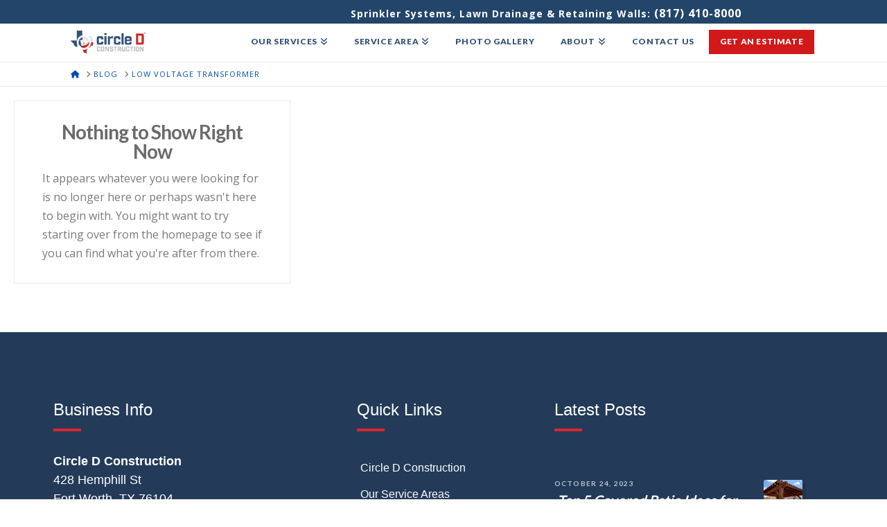

--- FILE ---
content_type: text/html; charset=UTF-8
request_url: https://www.getcircled.com/tag/low-voltage-transformer/
body_size: 14295
content:
<!DOCTYPE html>
<html class="no-js" lang="en-US">
<head>
<meta charset="UTF-8">
<meta name="viewport" content="width=device-width, initial-scale=1.0">
<link rel="pingback" href="https://www.getcircled.com/xmlrpc.php">
<title>low voltage transformer | Circle D Construction</title>
	<style>img:is([sizes="auto" i], [sizes^="auto," i]) { contain-intrinsic-size: 3000px 1500px }</style>
	<meta name="robots" content="noindex, nofollow">
<meta property="og:url" content="https://www.getcircled.com/tag/low-voltage-transformer/">
<meta property="og:site_name" content="Circle D Construction">
<meta property="og:locale" content="en_US">
<meta property="og:type" content="object">
<meta property="og:title" content="low voltage transformer - Circle D Construction">
<meta property="og:image" content="https://www.getcircled.com/wp-content/uploads/2023/05/automatic-pop-up-lawn-sprinkler-fort-worth-76104.jpeg">
<meta property="og:image:secure_url" content="https://www.getcircled.com/wp-content/uploads/2023/05/automatic-pop-up-lawn-sprinkler-fort-worth-76104.jpeg">
<meta property="og:image:width" content="1396">
<meta property="og:image:height" content="924">
<meta property="og:image:alt" content="automatic-pop-up-lawn-sprinkler-fort-worth">
<meta name="twitter:card" content="summary">
<meta name="twitter:site" content="@lawnsprinklers">
<meta name="twitter:creator" content="@lawnsprinklers">
<meta name="twitter:title" content="low voltage transformer - Circle D Construction">
<meta name="twitter:image" content="https://www.getcircled.com/wp-content/uploads/2023/05/automatic-pop-up-lawn-sprinkler-fort-worth-76104.jpeg">
<link rel='dns-prefetch' href='//www.googletagmanager.com' />
<link rel="alternate" type="application/rss+xml" title="Circle D Construction &raquo; Feed" href="https://www.getcircled.com/feed/" />
<script type="application/ld+json">{"@context":"https:\/\/schema.org","name":"Breadcrumb","@type":"BreadcrumbList","itemListElement":[{"@type":"ListItem","position":1,"item":{"@type":"WebPage","id":"https:\/\/www.getcircled.com\/tag\/low-voltage-transformer\/#webpage","url":"https:\/\/www.getcircled.com\/tag\/low-voltage-transformer\/","name":"low voltage transformer"}}]}</script>
<link rel='stylesheet' id='wp-block-library-css' href='https://www.getcircled.com/wp-includes/css/dist/block-library/style.min.css?ver=6.8.3' type='text/css' media='all' />
<style id='wp-block-library-theme-inline-css' type='text/css'>
.wp-block-audio :where(figcaption){color:#555;font-size:13px;text-align:center}.is-dark-theme .wp-block-audio :where(figcaption){color:#ffffffa6}.wp-block-audio{margin:0 0 1em}.wp-block-code{border:1px solid #ccc;border-radius:4px;font-family:Menlo,Consolas,monaco,monospace;padding:.8em 1em}.wp-block-embed :where(figcaption){color:#555;font-size:13px;text-align:center}.is-dark-theme .wp-block-embed :where(figcaption){color:#ffffffa6}.wp-block-embed{margin:0 0 1em}.blocks-gallery-caption{color:#555;font-size:13px;text-align:center}.is-dark-theme .blocks-gallery-caption{color:#ffffffa6}:root :where(.wp-block-image figcaption){color:#555;font-size:13px;text-align:center}.is-dark-theme :root :where(.wp-block-image figcaption){color:#ffffffa6}.wp-block-image{margin:0 0 1em}.wp-block-pullquote{border-bottom:4px solid;border-top:4px solid;color:currentColor;margin-bottom:1.75em}.wp-block-pullquote cite,.wp-block-pullquote footer,.wp-block-pullquote__citation{color:currentColor;font-size:.8125em;font-style:normal;text-transform:uppercase}.wp-block-quote{border-left:.25em solid;margin:0 0 1.75em;padding-left:1em}.wp-block-quote cite,.wp-block-quote footer{color:currentColor;font-size:.8125em;font-style:normal;position:relative}.wp-block-quote:where(.has-text-align-right){border-left:none;border-right:.25em solid;padding-left:0;padding-right:1em}.wp-block-quote:where(.has-text-align-center){border:none;padding-left:0}.wp-block-quote.is-large,.wp-block-quote.is-style-large,.wp-block-quote:where(.is-style-plain){border:none}.wp-block-search .wp-block-search__label{font-weight:700}.wp-block-search__button{border:1px solid #ccc;padding:.375em .625em}:where(.wp-block-group.has-background){padding:1.25em 2.375em}.wp-block-separator.has-css-opacity{opacity:.4}.wp-block-separator{border:none;border-bottom:2px solid;margin-left:auto;margin-right:auto}.wp-block-separator.has-alpha-channel-opacity{opacity:1}.wp-block-separator:not(.is-style-wide):not(.is-style-dots){width:100px}.wp-block-separator.has-background:not(.is-style-dots){border-bottom:none;height:1px}.wp-block-separator.has-background:not(.is-style-wide):not(.is-style-dots){height:2px}.wp-block-table{margin:0 0 1em}.wp-block-table td,.wp-block-table th{word-break:normal}.wp-block-table :where(figcaption){color:#555;font-size:13px;text-align:center}.is-dark-theme .wp-block-table :where(figcaption){color:#ffffffa6}.wp-block-video :where(figcaption){color:#555;font-size:13px;text-align:center}.is-dark-theme .wp-block-video :where(figcaption){color:#ffffffa6}.wp-block-video{margin:0 0 1em}:root :where(.wp-block-template-part.has-background){margin-bottom:0;margin-top:0;padding:1.25em 2.375em}
</style>
<style id='classic-theme-styles-inline-css' type='text/css'>
/*! This file is auto-generated */
.wp-block-button__link{color:#fff;background-color:#32373c;border-radius:9999px;box-shadow:none;text-decoration:none;padding:calc(.667em + 2px) calc(1.333em + 2px);font-size:1.125em}.wp-block-file__button{background:#32373c;color:#fff;text-decoration:none}
</style>
<style id='wpseopress-local-business-style-inline-css' type='text/css'>
span.wp-block-wpseopress-local-business-field{margin-right:8px}

</style>
<style id='wpseopress-table-of-contents-style-inline-css' type='text/css'>
.wp-block-wpseopress-table-of-contents li.active>a{font-weight:bold}

</style>
<style id='global-styles-inline-css' type='text/css'>
:root{--wp--preset--aspect-ratio--square: 1;--wp--preset--aspect-ratio--4-3: 4/3;--wp--preset--aspect-ratio--3-4: 3/4;--wp--preset--aspect-ratio--3-2: 3/2;--wp--preset--aspect-ratio--2-3: 2/3;--wp--preset--aspect-ratio--16-9: 16/9;--wp--preset--aspect-ratio--9-16: 9/16;--wp--preset--color--black: #000000;--wp--preset--color--cyan-bluish-gray: #abb8c3;--wp--preset--color--white: #ffffff;--wp--preset--color--pale-pink: #f78da7;--wp--preset--color--vivid-red: #cf2e2e;--wp--preset--color--luminous-vivid-orange: #ff6900;--wp--preset--color--luminous-vivid-amber: #fcb900;--wp--preset--color--light-green-cyan: #7bdcb5;--wp--preset--color--vivid-green-cyan: #00d084;--wp--preset--color--pale-cyan-blue: #8ed1fc;--wp--preset--color--vivid-cyan-blue: #0693e3;--wp--preset--color--vivid-purple: #9b51e0;--wp--preset--gradient--vivid-cyan-blue-to-vivid-purple: linear-gradient(135deg,rgba(6,147,227,1) 0%,rgb(155,81,224) 100%);--wp--preset--gradient--light-green-cyan-to-vivid-green-cyan: linear-gradient(135deg,rgb(122,220,180) 0%,rgb(0,208,130) 100%);--wp--preset--gradient--luminous-vivid-amber-to-luminous-vivid-orange: linear-gradient(135deg,rgba(252,185,0,1) 0%,rgba(255,105,0,1) 100%);--wp--preset--gradient--luminous-vivid-orange-to-vivid-red: linear-gradient(135deg,rgba(255,105,0,1) 0%,rgb(207,46,46) 100%);--wp--preset--gradient--very-light-gray-to-cyan-bluish-gray: linear-gradient(135deg,rgb(238,238,238) 0%,rgb(169,184,195) 100%);--wp--preset--gradient--cool-to-warm-spectrum: linear-gradient(135deg,rgb(74,234,220) 0%,rgb(151,120,209) 20%,rgb(207,42,186) 40%,rgb(238,44,130) 60%,rgb(251,105,98) 80%,rgb(254,248,76) 100%);--wp--preset--gradient--blush-light-purple: linear-gradient(135deg,rgb(255,206,236) 0%,rgb(152,150,240) 100%);--wp--preset--gradient--blush-bordeaux: linear-gradient(135deg,rgb(254,205,165) 0%,rgb(254,45,45) 50%,rgb(107,0,62) 100%);--wp--preset--gradient--luminous-dusk: linear-gradient(135deg,rgb(255,203,112) 0%,rgb(199,81,192) 50%,rgb(65,88,208) 100%);--wp--preset--gradient--pale-ocean: linear-gradient(135deg,rgb(255,245,203) 0%,rgb(182,227,212) 50%,rgb(51,167,181) 100%);--wp--preset--gradient--electric-grass: linear-gradient(135deg,rgb(202,248,128) 0%,rgb(113,206,126) 100%);--wp--preset--gradient--midnight: linear-gradient(135deg,rgb(2,3,129) 0%,rgb(40,116,252) 100%);--wp--preset--font-size--small: 13px;--wp--preset--font-size--medium: 20px;--wp--preset--font-size--large: 36px;--wp--preset--font-size--x-large: 42px;--wp--preset--spacing--20: 0.44rem;--wp--preset--spacing--30: 0.67rem;--wp--preset--spacing--40: 1rem;--wp--preset--spacing--50: 1.5rem;--wp--preset--spacing--60: 2.25rem;--wp--preset--spacing--70: 3.38rem;--wp--preset--spacing--80: 5.06rem;--wp--preset--shadow--natural: 6px 6px 9px rgba(0, 0, 0, 0.2);--wp--preset--shadow--deep: 12px 12px 50px rgba(0, 0, 0, 0.4);--wp--preset--shadow--sharp: 6px 6px 0px rgba(0, 0, 0, 0.2);--wp--preset--shadow--outlined: 6px 6px 0px -3px rgba(255, 255, 255, 1), 6px 6px rgba(0, 0, 0, 1);--wp--preset--shadow--crisp: 6px 6px 0px rgba(0, 0, 0, 1);}:where(.is-layout-flex){gap: 0.5em;}:where(.is-layout-grid){gap: 0.5em;}body .is-layout-flex{display: flex;}.is-layout-flex{flex-wrap: wrap;align-items: center;}.is-layout-flex > :is(*, div){margin: 0;}body .is-layout-grid{display: grid;}.is-layout-grid > :is(*, div){margin: 0;}:where(.wp-block-columns.is-layout-flex){gap: 2em;}:where(.wp-block-columns.is-layout-grid){gap: 2em;}:where(.wp-block-post-template.is-layout-flex){gap: 1.25em;}:where(.wp-block-post-template.is-layout-grid){gap: 1.25em;}.has-black-color{color: var(--wp--preset--color--black) !important;}.has-cyan-bluish-gray-color{color: var(--wp--preset--color--cyan-bluish-gray) !important;}.has-white-color{color: var(--wp--preset--color--white) !important;}.has-pale-pink-color{color: var(--wp--preset--color--pale-pink) !important;}.has-vivid-red-color{color: var(--wp--preset--color--vivid-red) !important;}.has-luminous-vivid-orange-color{color: var(--wp--preset--color--luminous-vivid-orange) !important;}.has-luminous-vivid-amber-color{color: var(--wp--preset--color--luminous-vivid-amber) !important;}.has-light-green-cyan-color{color: var(--wp--preset--color--light-green-cyan) !important;}.has-vivid-green-cyan-color{color: var(--wp--preset--color--vivid-green-cyan) !important;}.has-pale-cyan-blue-color{color: var(--wp--preset--color--pale-cyan-blue) !important;}.has-vivid-cyan-blue-color{color: var(--wp--preset--color--vivid-cyan-blue) !important;}.has-vivid-purple-color{color: var(--wp--preset--color--vivid-purple) !important;}.has-black-background-color{background-color: var(--wp--preset--color--black) !important;}.has-cyan-bluish-gray-background-color{background-color: var(--wp--preset--color--cyan-bluish-gray) !important;}.has-white-background-color{background-color: var(--wp--preset--color--white) !important;}.has-pale-pink-background-color{background-color: var(--wp--preset--color--pale-pink) !important;}.has-vivid-red-background-color{background-color: var(--wp--preset--color--vivid-red) !important;}.has-luminous-vivid-orange-background-color{background-color: var(--wp--preset--color--luminous-vivid-orange) !important;}.has-luminous-vivid-amber-background-color{background-color: var(--wp--preset--color--luminous-vivid-amber) !important;}.has-light-green-cyan-background-color{background-color: var(--wp--preset--color--light-green-cyan) !important;}.has-vivid-green-cyan-background-color{background-color: var(--wp--preset--color--vivid-green-cyan) !important;}.has-pale-cyan-blue-background-color{background-color: var(--wp--preset--color--pale-cyan-blue) !important;}.has-vivid-cyan-blue-background-color{background-color: var(--wp--preset--color--vivid-cyan-blue) !important;}.has-vivid-purple-background-color{background-color: var(--wp--preset--color--vivid-purple) !important;}.has-black-border-color{border-color: var(--wp--preset--color--black) !important;}.has-cyan-bluish-gray-border-color{border-color: var(--wp--preset--color--cyan-bluish-gray) !important;}.has-white-border-color{border-color: var(--wp--preset--color--white) !important;}.has-pale-pink-border-color{border-color: var(--wp--preset--color--pale-pink) !important;}.has-vivid-red-border-color{border-color: var(--wp--preset--color--vivid-red) !important;}.has-luminous-vivid-orange-border-color{border-color: var(--wp--preset--color--luminous-vivid-orange) !important;}.has-luminous-vivid-amber-border-color{border-color: var(--wp--preset--color--luminous-vivid-amber) !important;}.has-light-green-cyan-border-color{border-color: var(--wp--preset--color--light-green-cyan) !important;}.has-vivid-green-cyan-border-color{border-color: var(--wp--preset--color--vivid-green-cyan) !important;}.has-pale-cyan-blue-border-color{border-color: var(--wp--preset--color--pale-cyan-blue) !important;}.has-vivid-cyan-blue-border-color{border-color: var(--wp--preset--color--vivid-cyan-blue) !important;}.has-vivid-purple-border-color{border-color: var(--wp--preset--color--vivid-purple) !important;}.has-vivid-cyan-blue-to-vivid-purple-gradient-background{background: var(--wp--preset--gradient--vivid-cyan-blue-to-vivid-purple) !important;}.has-light-green-cyan-to-vivid-green-cyan-gradient-background{background: var(--wp--preset--gradient--light-green-cyan-to-vivid-green-cyan) !important;}.has-luminous-vivid-amber-to-luminous-vivid-orange-gradient-background{background: var(--wp--preset--gradient--luminous-vivid-amber-to-luminous-vivid-orange) !important;}.has-luminous-vivid-orange-to-vivid-red-gradient-background{background: var(--wp--preset--gradient--luminous-vivid-orange-to-vivid-red) !important;}.has-very-light-gray-to-cyan-bluish-gray-gradient-background{background: var(--wp--preset--gradient--very-light-gray-to-cyan-bluish-gray) !important;}.has-cool-to-warm-spectrum-gradient-background{background: var(--wp--preset--gradient--cool-to-warm-spectrum) !important;}.has-blush-light-purple-gradient-background{background: var(--wp--preset--gradient--blush-light-purple) !important;}.has-blush-bordeaux-gradient-background{background: var(--wp--preset--gradient--blush-bordeaux) !important;}.has-luminous-dusk-gradient-background{background: var(--wp--preset--gradient--luminous-dusk) !important;}.has-pale-ocean-gradient-background{background: var(--wp--preset--gradient--pale-ocean) !important;}.has-electric-grass-gradient-background{background: var(--wp--preset--gradient--electric-grass) !important;}.has-midnight-gradient-background{background: var(--wp--preset--gradient--midnight) !important;}.has-small-font-size{font-size: var(--wp--preset--font-size--small) !important;}.has-medium-font-size{font-size: var(--wp--preset--font-size--medium) !important;}.has-large-font-size{font-size: var(--wp--preset--font-size--large) !important;}.has-x-large-font-size{font-size: var(--wp--preset--font-size--x-large) !important;}
:where(.wp-block-post-template.is-layout-flex){gap: 1.25em;}:where(.wp-block-post-template.is-layout-grid){gap: 1.25em;}
:where(.wp-block-columns.is-layout-flex){gap: 2em;}:where(.wp-block-columns.is-layout-grid){gap: 2em;}
:root :where(.wp-block-pullquote){font-size: 1.5em;line-height: 1.6;}
</style>
<link rel='stylesheet' id='photocrati-image_protection-css-css' href='https://www.getcircled.com/wp-content/plugins/nextgen-gallery-plus/modules/image_protection/static/custom.css?ver=6.8.3' type='text/css' media='all' />
<link rel='stylesheet' id='novashare-css-css' href='https://www.getcircled.com/wp-content/plugins/novashare/css/style.min.css?ver=1.6.4' type='text/css' media='all' />
<link rel='stylesheet' id='x-stack-css' href='https://www.getcircled.com/wp-content/themes/pro/framework/dist/css/site/stacks/icon.css?ver=6.7.6' type='text/css' media='all' />
<link rel='stylesheet' id='x-child-css' href='https://www.getcircled.com/wp-content/themes/pro-child/style.css?ver=6.7.6' type='text/css' media='all' />
<style id='cs-inline-css' type='text/css'>
@media (min-width:1200px){.x-hide-xl{display:none !important;}}@media (min-width:979px) and (max-width:1199px){.x-hide-lg{display:none !important;}}@media (min-width:767px) and (max-width:978px){.x-hide-md{display:none !important;}}@media (min-width:480px) and (max-width:766px){.x-hide-sm{display:none !important;}}@media (max-width:479px){.x-hide-xs{display:none !important;}} a,h1 a:hover,h2 a:hover,h3 a:hover,h4 a:hover,h5 a:hover,h6 a:hover,#respond .required,.x-pagination a:hover,.x-pagination span.current,.woocommerce-pagination a:hover,.woocommerce-pagination span[aria-current],.widget_tag_cloud .tagcloud a:hover,.widget_product_tag_cloud .tagcloud a:hover,.x-scroll-top:hover,.x-comment-author a:hover,.mejs-button button:hover{color:#004eaf;}a:hover{color:;}a.x-img-thumbnail:hover,textarea:focus,input[type="text"]:focus,input[type="password"]:focus,input[type="datetime"]:focus,input[type="datetime-local"]:focus,input[type="date"]:focus,input[type="month"]:focus,input[type="time"]:focus,input[type="week"]:focus,input[type="number"]:focus,input[type="email"]:focus,input[type="url"]:focus,input[type="search"]:focus,input[type="tel"]:focus,input[type="color"]:focus,.uneditable-input:focus,.x-pagination a:hover,.x-pagination span.current,.woocommerce-pagination a:hover,.woocommerce-pagination span[aria-current],.widget_tag_cloud .tagcloud a:hover,.widget_product_tag_cloud .tagcloud a:hover,.x-scroll-top:hover{border-color:#004eaf;}.flex-direction-nav a,.flex-control-nav a:hover,.flex-control-nav a.flex-active,.x-dropcap,.x-skill-bar .bar,.x-pricing-column.featured h2,.x-portfolio-filters,.x-entry-share .x-share:hover,.widget_price_filter .ui-slider .ui-slider-range,.mejs-time-current{background-color:#004eaf;}.x-portfolio-filters:hover{background-color:;}.entry-title:before{display:none;}.format-standard .entry-wrap{color:hsl(0,0%,33%) !important;background-color:hsl(0,0%,100%) !important;}.format-standard a:not(.x-btn):not(.meta-comments),.format-standard h1,.format-standard h2,.format-standard h3,.format-standard h4,.format-standard h5,.format-standard h6,.format-standard .entry-title,.format-standard .entry-title a,.format-standard .entry-title a:hover,.format-standard .p-meta,.format-standard blockquote,.format-standard .x-cite{color:hsl(0,0%,33%);}.format-standard .meta-comments{border:0;color:hsl(0,0%,100%);background-color:hsl(0,0%,33%);}.format-standard .entry-content a:not(.x-btn):not(.x-img-thumbnail){border-bottom:1px dotted;}.format-standard .entry-content a:hover:not(.x-btn):not(.x-img-thumbnail){opacity:0.65;filter:alpha(opacity=65);}.format-standard .entry-content a.x-img-thumbnail{border-color:#fff;}.format-standard blockquote,.format-standard .x-toc,.format-standard .entry-content a.x-img-thumbnail:hover{border-color:hsl(0,0%,33%);}.x-comment-author,.x-comment-time,.comment-form-author label,.comment-form-email label,.comment-form-url label,.comment-form-rating label,.comment-form-comment label{font-family:"Lato",sans-serif;}.x-comment-time,.entry-thumb:before,.p-meta{color:hsl(0,0%,48%);}.entry-title a:hover,.x-comment-author,.x-comment-author a,.comment-form-author label,.comment-form-email label,.comment-form-url label,.comment-form-rating label,.comment-form-comment label,.x-accordion-heading .x-accordion-toggle,.x-nav-tabs > li > a:hover,.x-nav-tabs > .active > a,.x-nav-tabs > .active > a:hover,.mejs-button button{color:hsl(0,0%,42%);}.h-comments-title small,.h-feature-headline span i,.x-portfolio-filters-menu,.mejs-time-loaded{background-color:hsl(0,0%,42%) !important;}@media (min-width:1200px){.x-sidebar{width:250px;overflow-y:auto;}body.x-sidebar-content-active,body[class*="page-template-template-blank"].x-sidebar-content-active.x-blank-template-sidebar-active{padding-left:250px;}body.x-content-sidebar-active,body[class*="page-template-template-blank"].x-content-sidebar-active.x-blank-template-sidebar-active{padding-right:250px;}}html{font-size:16px;}@media (min-width:479px){html{font-size:16px;}}@media (min-width:766px){html{font-size:16px;}}@media (min-width:978px){html{font-size:16px;}}@media (min-width:1199px){html{font-size:16px;}}body{font-style:normal;font-weight:400;color:hsl(0,0%,48%);background-color:rgb(255,255,255);}.w-b{font-weight:400 !important;}h1,h2,h3,h4,h5,h6,.h1,.h2,.h3,.h4,.h5,.h6,.x-text-headline{font-family:"Lato",sans-serif;font-style:normal;font-weight:700;}h1,.h1{letter-spacing:-0.035em;}h2,.h2{letter-spacing:-0.035em;}h3,.h3{letter-spacing:-0.035em;}h4,.h4{letter-spacing:-0.035em;}h5,.h5{letter-spacing:-0.035em;}h6,.h6{letter-spacing:0.06em;}.w-h{font-weight:700 !important;}.x-container.width{width:84%;}.x-container.max{max-width:1500px;}.x-bar-content.x-container.width{flex-basis:84%;}.x-main.full{float:none;clear:both;display:block;width:auto;}@media (max-width:978.98px){.x-main.full,.x-main.left,.x-main.right,.x-sidebar.left,.x-sidebar.right{float:none;display:block;width:auto !important;}}.entry-header,.entry-content{font-size:1rem;}body,input,button,select,textarea{font-family:"Open Sans",sans-serif;}h1,h2,h3,h4,h5,h6,.h1,.h2,.h3,.h4,.h5,.h6,h1 a,h2 a,h3 a,h4 a,h5 a,h6 a,.h1 a,.h2 a,.h3 a,.h4 a,.h5 a,.h6 a,blockquote{color:hsl(0,0%,42%);}.cfc-h-tx{color:hsl(0,0%,42%) !important;}.cfc-h-bd{border-color:hsl(0,0%,42%) !important;}.cfc-h-bg{background-color:hsl(0,0%,42%) !important;}.cfc-b-tx{color:hsl(0,0%,48%) !important;}.cfc-b-bd{border-color:hsl(0,0%,48%) !important;}.cfc-b-bg{background-color:hsl(0,0%,48%) !important;}.x-btn,.button,[type="submit"]{color:#325178;border-color:#325178;background-color:rgb(255,255,255);text-shadow:0 0.075em 0.075em rgba(0,0,0,0.5);}.x-btn:hover,.button:hover,[type="submit"]:hover{color:#81a843;border-color:#c0d074;background-color:rgb(255,255,255);text-shadow:0 0.075em 0.075em rgba(0,0,0,0.5);}.x-btn.x-btn-real,.x-btn.x-btn-real:hover{margin-bottom:0.25em;text-shadow:0 0.075em 0.075em rgba(0,0,0,0.65);}.x-btn.x-btn-real{box-shadow:0 0.25em 0 0 #a71000,0 4px 9px rgba(0,0,0,0.75);}.x-btn.x-btn-real:hover{box-shadow:0 0.25em 0 0 #a71000,0 4px 9px rgba(0,0,0,0.75);}.x-btn.x-btn-flat,.x-btn.x-btn-flat:hover{margin-bottom:0;text-shadow:0 0.075em 0.075em rgba(0,0,0,0.65);box-shadow:none;}.x-btn.x-btn-transparent,.x-btn.x-btn-transparent:hover{margin-bottom:0;border-width:3px;text-shadow:none;text-transform:uppercase;background-color:transparent;box-shadow:none;}body .gform_wrapper .gfield_required{color:#004eaf;}body .gform_wrapper h2.gsection_title,body .gform_wrapper h3.gform_title,body .gform_wrapper .top_label .gfield_label,body .gform_wrapper .left_label .gfield_label,body .gform_wrapper .right_label .gfield_label{font-weight:700;}body .gform_wrapper h2.gsection_title{letter-spacing:-0.035em!important;}body .gform_wrapper h3.gform_title{letter-spacing:-0.035em!important;}body .gform_wrapper .top_label .gfield_label,body .gform_wrapper .left_label .gfield_label,body .gform_wrapper .right_label .gfield_label{color:hsl(0,0%,42%);}body .gform_wrapper .validation_message{font-weight:400;}.x-navbar .desktop .x-nav > li > a,.x-navbar .desktop .sub-menu a,.x-navbar .mobile .x-nav li a{color:#325178;}.x-navbar .desktop .x-nav > li > a:hover,.x-navbar .desktop .x-nav > .x-active > a,.x-navbar .desktop .x-nav > .current-menu-item > a,.x-navbar .desktop .sub-menu a:hover,.x-navbar .desktop .sub-menu .x-active > a,.x-navbar .desktop .sub-menu .current-menu-item > a,.x-navbar .desktop .x-nav .x-megamenu > .sub-menu > li > a,.x-navbar .mobile .x-nav li > a:hover,.x-navbar .mobile .x-nav .x-active > a,.x-navbar .mobile .x-nav .current-menu-item > a{color:#81a843;}.x-navbar .desktop .x-nav > li > a{height:55px;padding-top:20px;}.x-navbar-fixed-top-active .x-navbar-wrap{margin-bottom:1px;}.x-navbar .desktop .x-nav > li ul{top:55px;}@media (min-width:1200px){body.x-sidebar-content-active .x-widgetbar,body.x-sidebar-content-active .x-navbar-fixed-top,body[class*="page-template-template-blank"].x-sidebar-content-active.x-blank-template-sidebar-active .x-widgetbar,body[class*="page-template-template-blank"].x-sidebar-content-active.x-blank-template-sidebar-active .x-navbar-fixed-top{left:250px;}body.x-content-sidebar-active .x-widgetbar,body.x-content-sidebar-active .x-navbar-fixed-top,body[class*="page-template-template-blank"].x-content-sidebar-active.x-blank-template-sidebar-active .x-widgetbar,body[class*="page-template-template-blank"].x-content-sidebar-active.x-blank-template-sidebar-active .x-navbar-fixed-top{right:250px;}}@media (max-width:979px){.x-navbar-fixed-top-active .x-navbar-wrap{margin-bottom:0;}}body.x-navbar-fixed-top-active .x-navbar-wrap{height:55px;}.x-navbar-inner{min-height:55px;}.x-brand{margin-top:2px;font-family:"Lato",sans-serif;font-size:40px;font-style:normal;font-weight:700;letter-spacing:0em;color:#272727;}.x-brand:hover,.x-brand:focus{color:#272727;}.x-brand img{width:calc(215px / 2);}.x-navbar .x-nav-wrap .x-nav > li > a{font-family:"Lato",sans-serif;font-style:normal;font-weight:900;letter-spacing:0.05em;text-transform:uppercase;}.x-navbar .desktop .x-nav > li > a{font-size:12px;}.x-navbar .desktop .x-nav > li > a:not(.x-btn-navbar-woocommerce){padding-left:3px;padding-right:3px;}.x-navbar .desktop .x-nav > li > a > span{padding-right:calc(1.25em - 0.05em);}.x-btn-navbar{margin-top:15px;}.x-btn-navbar,.x-btn-navbar.collapsed{font-size:25px;}@media (max-width:979px){body.x-navbar-fixed-top-active .x-navbar-wrap{height:auto;}.x-widgetbar{left:0;right:0;}}.bg .mejs-container,.x-video .mejs-container{position:unset !important;} @font-face{font-family:'FontAwesomePro';font-style:normal;font-weight:900;font-display:block;src:url('https://www.getcircled.com/wp-content/themes/pro/cornerstone/assets/fonts/fa-solid-900.woff2?ver=6.7.2') format('woff2'),url('https://www.getcircled.com/wp-content/themes/pro/cornerstone/assets/fonts/fa-solid-900.ttf?ver=6.7.2') format('truetype');}[data-x-fa-pro-icon]{font-family:"FontAwesomePro" !important;}[data-x-fa-pro-icon]:before{content:attr(data-x-fa-pro-icon);}[data-x-icon],[data-x-icon-o],[data-x-icon-l],[data-x-icon-s],[data-x-icon-b],[data-x-icon-sr],[data-x-icon-ss],[data-x-icon-sl],[data-x-fa-pro-icon],[class*="cs-fa-"]{display:inline-flex;font-style:normal;font-weight:400;text-decoration:inherit;text-rendering:auto;-webkit-font-smoothing:antialiased;-moz-osx-font-smoothing:grayscale;}[data-x-icon].left,[data-x-icon-o].left,[data-x-icon-l].left,[data-x-icon-s].left,[data-x-icon-b].left,[data-x-icon-sr].left,[data-x-icon-ss].left,[data-x-icon-sl].left,[data-x-fa-pro-icon].left,[class*="cs-fa-"].left{margin-right:0.5em;}[data-x-icon].right,[data-x-icon-o].right,[data-x-icon-l].right,[data-x-icon-s].right,[data-x-icon-b].right,[data-x-icon-sr].right,[data-x-icon-ss].right,[data-x-icon-sl].right,[data-x-fa-pro-icon].right,[class*="cs-fa-"].right{margin-left:0.5em;}[data-x-icon]:before,[data-x-icon-o]:before,[data-x-icon-l]:before,[data-x-icon-s]:before,[data-x-icon-b]:before,[data-x-icon-sr]:before,[data-x-icon-ss]:before,[data-x-icon-sl]:before,[data-x-fa-pro-icon]:before,[class*="cs-fa-"]:before{line-height:1;}@font-face{font-family:'FontAwesome';font-style:normal;font-weight:900;font-display:block;src:url('https://www.getcircled.com/wp-content/themes/pro/cornerstone/assets/fonts/fa-solid-900.woff2?ver=6.7.2') format('woff2'),url('https://www.getcircled.com/wp-content/themes/pro/cornerstone/assets/fonts/fa-solid-900.ttf?ver=6.7.2') format('truetype');}[data-x-icon],[data-x-icon-s],[data-x-icon][class*="cs-fa-"]{font-family:"FontAwesome" !important;font-weight:900;}[data-x-icon]:before,[data-x-icon][class*="cs-fa-"]:before{content:attr(data-x-icon);}[data-x-icon-s]:before{content:attr(data-x-icon-s);}@font-face{font-family:'FontAwesomeRegular';font-style:normal;font-weight:400;font-display:block;src:url('https://www.getcircled.com/wp-content/themes/pro/cornerstone/assets/fonts/fa-regular-400.woff2?ver=6.7.2') format('woff2'),url('https://www.getcircled.com/wp-content/themes/pro/cornerstone/assets/fonts/fa-regular-400.ttf?ver=6.7.2') format('truetype');}@font-face{font-family:'FontAwesomePro';font-style:normal;font-weight:400;font-display:block;src:url('https://www.getcircled.com/wp-content/themes/pro/cornerstone/assets/fonts/fa-regular-400.woff2?ver=6.7.2') format('woff2'),url('https://www.getcircled.com/wp-content/themes/pro/cornerstone/assets/fonts/fa-regular-400.ttf?ver=6.7.2') format('truetype');}[data-x-icon-o]{font-family:"FontAwesomeRegular" !important;}[data-x-icon-o]:before{content:attr(data-x-icon-o);}@font-face{font-family:'FontAwesomeLight';font-style:normal;font-weight:300;font-display:block;src:url('https://www.getcircled.com/wp-content/themes/pro/cornerstone/assets/fonts/fa-light-300.woff2?ver=6.7.2') format('woff2'),url('https://www.getcircled.com/wp-content/themes/pro/cornerstone/assets/fonts/fa-light-300.ttf?ver=6.7.2') format('truetype');}@font-face{font-family:'FontAwesomePro';font-style:normal;font-weight:300;font-display:block;src:url('https://www.getcircled.com/wp-content/themes/pro/cornerstone/assets/fonts/fa-light-300.woff2?ver=6.7.2') format('woff2'),url('https://www.getcircled.com/wp-content/themes/pro/cornerstone/assets/fonts/fa-light-300.ttf?ver=6.7.2') format('truetype');}[data-x-icon-l]{font-family:"FontAwesomeLight" !important;font-weight:300;}[data-x-icon-l]:before{content:attr(data-x-icon-l);}@font-face{font-family:'FontAwesomeBrands';font-style:normal;font-weight:normal;font-display:block;src:url('https://www.getcircled.com/wp-content/themes/pro/cornerstone/assets/fonts/fa-brands-400.woff2?ver=6.7.2') format('woff2'),url('https://www.getcircled.com/wp-content/themes/pro/cornerstone/assets/fonts/fa-brands-400.ttf?ver=6.7.2') format('truetype');}[data-x-icon-b]{font-family:"FontAwesomeBrands" !important;}[data-x-icon-b]:before{content:attr(data-x-icon-b);}.widget.widget_rss li .rsswidget:before{content:"\f35d";padding-right:0.4em;font-family:"FontAwesome";} .mwe9-0.x-bar{height:auto;padding-right:0em;padding-left:0em;font-size:16px;box-shadow:0em 0.15em 2em rgba(0,0,0,0);z-index:9999;}.mwe9-0 .x-bar-content{display:flex;flex-direction:row;justify-content:space-between;flex-wrap:wrap;flex-grow:0;flex-shrink:1;flex-basis:88%;height:auto;max-width:1200px;}.mwe9-0.x-bar-outer-spacers:after,.mwe9-0.x-bar-outer-spacers:before{flex-basis:0em;width:0em!important;height:0em;}.mwe9-0.x-bar-space{font-size:16px;}.mwe9-1.x-bar{padding-top:6.25em;padding-bottom:1em;border-top-width:0;border-right-width:0;border-bottom-width:0;border-left-width:0;background-color:#233b59;}.mwe9-1 .x-bar-content{align-items:flex-start;align-content:flex-start;}.mwe9-2.x-bar{padding-top:30px;padding-bottom:0px;border-top-width:1px;border-right-width:0px;border-bottom-width:0px;border-left-width:0px;border-top-style:solid;border-right-style:none;border-bottom-style:none;border-left-style:none;border-top-color:#2f2f2f;border-right-color:transparent;border-bottom-color:transparent;border-left-color:transparent;background-color:rgb(255,255,255);}.mwe9-2 .x-bar-content{align-items:center;align-content:center;}.mwe9-3{transition-duration:0ms;}.mwe9-3 .x-text-content-text-primary {transition-duration:0ms;}.mwe9-3 .x-text-content-text-subheadline {transition-duration:0ms;}.mwe9-3 .x-text-typing {transition-duration:0ms;}.mwe9-3 .x-typed-cursor {transition-duration:0ms;}.mwe9-3 .x-graphic-child {transition-duration:0ms;}.mwe9-4.x-bar-container{display:flex;border-top-width:0;border-right-width:0;border-bottom-width:0;border-left-width:0;font-size:1em;z-index:1;}.mwe9-5.x-bar-container{flex-direction:column;}.mwe9-6.x-bar-container{justify-content:flex-start;}.mwe9-7.x-bar-container{align-items:flex-start;padding-top:0em;padding-left:0em;}.mwe9-8.x-bar-container{flex-grow:1;flex-shrink:0;flex-basis:320px;padding-bottom:4em;}.mwe9-a.x-bar-container{padding-right:4em;}.mwe9-b.x-bar-container{background-color:rgba(255,255,255,0);}.mwe9-c.x-bar-container{flex-direction:row;}.mwe9-d.x-bar-container{flex-wrap:wrap;align-content:flex-start;margin-top:0px;margin-right:0px;margin-bottom:0px;margin-left:34px;padding-bottom:2em;}.mwe9-e.x-bar-container{flex-grow:0;flex-shrink:1;flex-basis:auto;}.mwe9-f.x-bar-container{padding-right:0em;}.mwe9-g.x-bar-container{background-color:rgba(140,51,51,0);}.mwe9-h.x-bar-container{align-items:center;padding-top:0px;padding-right:0px;padding-bottom:30px;padding-left:0px;}.mwe9-i.x-bar-container{justify-content:center;}.mwe9-j.x-bar-container{justify-content:space-between;}.mwe9-l.x-text{border-top-width:0;border-right-width:0;border-bottom-width:0;border-left-width:0;font-size:1em;}.mwe9-l.x-text .x-text-content-text-primary{letter-spacing:0em;text-transform:none;}.mwe9-m.x-text .x-text-content-text-primary{font-family:Helvetica,Arial,sans-serif;font-weight:400;}.mwe9-n.x-text .x-text-content-text-primary{font-size:1.5em;line-height:1;color:rgb(255,255,255);}.mwe9-o.x-text .x-text-content-text-primary{font-style:normal;}.mwe9-p.x-text{margin-top:0em;margin-right:0em;margin-left:0em;}.mwe9-p.x-text .x-text-content-text-primary{font-size:1.125em;}.mwe9-q.x-text{margin-bottom:20px;}.mwe9-q.x-text .x-text-content-text-primary{font-weight:400;}.mwe9-q.x-text .x-text-content-text-subheadline{font-family:"Jost",sans-serif;font-weight:200;}.mwe9-r.x-text .x-text-content-text-primary{font-family:Helvetica,Arial,sans-serif;}.mwe9-s.x-text .x-text-content-text-primary{line-height:1.5;}.mwe9-s.x-text .x-text-content-text-subheadline{margin-top:0.35em;font-size:1.125em;line-height:1.4;letter-spacing:0em;text-transform:none;color:rgb(255,255,255);}.mwe9-t.x-text .x-text-content-text-primary{color:rgb(255,255,255);}.mwe9-u.x-text .x-text-content-text-subheadline{font-style:normal;}.mwe9-v.x-text{margin-bottom:40px;}.mwe9-w.x-text .x-text-content-text-subheadline{font-family:Helvetica,Arial,sans-serif;font-weight:700;}.mwe9-x.x-text .x-text-content-text-primary{font-weight:400;line-height:1.25;}.mwe9-y.x-text{width:100%;}.mwe9-z.x-text .x-text-content-text-primary{font-family:inherit;font-size:1.25em;font-style:italic;font-weight:inherit;line-height:1.35;}.mwe9-z.x-text:hover .x-text-content-text-primary,.mwe9-z.x-text[class*="active"] .x-text-content-text-primary,[data-x-effect-provider*="colors"]:hover .mwe9-z.x-text .x-text-content-text-primary{color:#c0d074;}.mwe9-z.x-text .x-text-content-text-subheadline{margin-bottom:0.64em;font-family:inherit;font-size:0.64em;font-weight:inherit;line-height:1;letter-spacing:0.125em;margin-right:calc(0.125em * -1);text-transform:uppercase;color:rgba(255,255,255,0.7);}.mwe9-10{width:100%;margin-right:0px;margin-left:0px;border-top-width:4px;border-right-width:0;border-bottom-width:0;border-left-width:0;border-top-style:solid;border-right-style:solid;border-bottom-style:solid;border-left-style:solid;font-size:1em;}.mwe9-11{max-width:40px;margin-top:15px;border-top-color:#d9272e;border-right-color:#d9272e;border-bottom-color:#d9272e;border-left-color:#d9272e;}.mwe9-12{margin-bottom:30px;}.mwe9-13{margin-bottom:0px;}.mwe9-14{max-width:none;margin-top:0px;border-top-color:rgba(59,59,59,0);border-right-color:rgba(59,59,59,0);border-bottom-color:rgba(59,59,59,0);border-left-color:rgba(59,59,59,0);}.mwe9-15{font-size:1em;display:flex;flex-direction:column;justify-content:flex-start;align-items:flex-start;align-self:stretch;flex-grow:1;flex-shrink:1;flex-basis:50%;}.mwe9-15 > li,.mwe9-15 > li > a{flex-grow:0;flex-shrink:1;flex-basis:auto;}.mwe9-16 .x-dropdown {width:14em;font-size:16px;border-top-width:0;border-right-width:0;border-bottom-width:0;border-left-width:0;background-color:rgb(25,25,25);box-shadow:0em 0.15em 2em 0em rgba(0,0,0,0.15);transition-duration:500ms,500ms,0s;transition-timing-function:cubic-bezier(0.400,0.000,0.200,1.000);}.mwe9-16 .x-dropdown:not(.x-active) {transition-delay:0s,0s,500ms;}.mwe9-17.x-anchor {background-color:transparent;}.mwe9-17.x-anchor .x-anchor-text {margin-top:5px;margin-bottom:5px;margin-left:5px;}.mwe9-17.x-anchor .x-anchor-text-primary {font-style:normal;color:rgb(255,255,255);}.mwe9-17.x-anchor .x-anchor-sub-indicator {margin-top:5px;margin-right:5px;margin-bottom:5px;margin-left:5px;font-size:1em;color:rgb(255,255,255);}.mwe9-18.x-anchor {border-top-width:0;border-right-width:0;border-bottom-width:0;border-left-width:0;font-size:1em;}.mwe9-18.x-anchor .x-anchor-content {display:flex;flex-direction:row;align-items:center;}.mwe9-19.x-anchor .x-anchor-content {justify-content:center;}.mwe9-1a.x-anchor .x-anchor-text {margin-right:5px;}.mwe9-1a.x-anchor .x-anchor-text-primary {font-family:Helvetica,Arial,sans-serif;font-size:1rem;font-weight:400;line-height:1.8;}.mwe9-1a.x-anchor:hover .x-anchor-text-primary,.mwe9-1a.x-anchor[class*="active"] .x-anchor-text-primary,[data-x-effect-provider*="colors"]:hover .mwe9-1a.x-anchor .x-anchor-text-primary {color:#c0d074;}.mwe9-1a.x-anchor:hover .x-anchor-sub-indicator,.mwe9-1a.x-anchor[class*="active"] .x-anchor-sub-indicator,[data-x-effect-provider*="colors"]:hover .mwe9-1a.x-anchor .x-anchor-sub-indicator {color:#c0d074;}.mwe9-1b.x-anchor .x-anchor-content {justify-content:flex-start;padding-top:0.75em;padding-right:0.75em;padding-bottom:0.75em;padding-left:0.75em;}.mwe9-1b.x-anchor .x-anchor-text {margin-right:auto;}.mwe9-1b.x-anchor .x-anchor-text-primary {font-family:3115e8ff-a474-4a4b-86e4-b5ef4f3a13cd;font-size:1em;font-weight:400;line-height:1;}.mwe9-1b.x-anchor:hover .x-anchor-text-primary,.mwe9-1b.x-anchor[class*="active"] .x-anchor-text-primary,[data-x-effect-provider*="colors"]:hover .mwe9-1b.x-anchor .x-anchor-text-primary {color:rgb(52,204,153);}.mwe9-1b.x-anchor:hover .x-anchor-sub-indicator,.mwe9-1b.x-anchor[class*="active"] .x-anchor-sub-indicator,[data-x-effect-provider*="colors"]:hover .mwe9-1b.x-anchor .x-anchor-sub-indicator {color:rgb(52,204,153);}.mwe9-1c.x-anchor {width:2.5em;height:2.5em;margin-top:0px;margin-right:5px;margin-bottom:0px;margin-left:5px;background-color:#325178;}.mwe9-1c.x-anchor:hover,.mwe9-1c.x-anchor[class*="active"],[data-x-effect-provider*="colors"]:hover .mwe9-1c.x-anchor {background-color:#81a843;}.mwe9-1c.x-anchor .x-graphic {margin-top:5px;margin-right:5px;margin-bottom:5px;margin-left:5px;}.mwe9-1c.x-anchor .x-graphic-icon {font-size:0.875em;width:auto;color:rgb(255,255,255);border-top-width:0;border-right-width:0;border-bottom-width:0;border-left-width:0;background-color:transparent;}.mwe9-1d.x-row{z-index:auto;margin-right:auto;margin-left:auto;border-top-width:0;border-right-width:0;border-bottom-width:0;border-left-width:0;padding-top:1px;padding-right:1px;padding-bottom:1px;padding-left:1px;font-size:1rem;}.mwe9-1d > .x-row-inner{flex-direction:row;justify-content:center;align-items:stretch;align-content:stretch;margin-top:calc(((2em / 2) + 1px) * -1);margin-right:calc(((2em / 2) + 1px) * -1);margin-bottom:calc(((2em / 2) + 1px) * -1);margin-left:calc(((2em / 2) + 1px) * -1);}.mwe9-1d > .x-row-inner > *{flex-grow:1;margin-top:calc(2em / 2);margin-bottom:calc(2em / 2);margin-right:calc(2em / 2);margin-left:calc(2em / 2);}.mwe9-1e{--gap:2em;}.mwe9-1e > .x-row-inner > *:nth-child(2n - 0) {flex-basis:calc(20rem - clamp(0px,var(--gap),9999px));}.mwe9-1e > .x-row-inner > *:nth-child(2n - 1) {flex-basis:calc(38rem - clamp(0px,var(--gap),9999px));}.mwe9-1f.x-col{display:flex;flex-direction:column;justify-content:space-between;align-items:stretch;z-index:1;border-top-width:0;border-right-width:0;border-bottom-width:0;border-left-width:0;font-size:1em;}.mwe9-1g{display:flex;flex-grow:0;flex-basis:auto;border-top-width:0;border-right-width:0;border-bottom-width:0;border-left-width:0;font-size:1em;aspect-ratio:auto;}.mwe9-1h{flex-direction:row;justify-content:space-between;align-items:flex-start;flex-shrink:1;width:90%;margin-top:2.441em;margin-right:0em;margin-bottom:0em;margin-left:0em;}.mwe9-1i{overflow-x:hidden;overflow-y:hidden;flex-direction:column;justify-content:center;align-items:center;flex-shrink:0;width:3.5em;height:3.5em;margin-top:0em;margin-right:5px;margin-bottom:5px;margin-left:1.953em;border-top-left-radius:2px;border-top-right-radius:2px;border-bottom-right-radius:2px;border-bottom-left-radius:2px;background-color:#000000;box-shadow:5px 5px 0px 0px rgba(18,18,18,0.16);}.mwe9-1j.x-image{display:block;width:100%;}.mwe9-1j.x-image img{width:100%;object-fit:cover;}.mwe9-1j.x-image,.mwe9-1j.x-image img{height:100%;}.mwe9-1k.x-image{font-size:1em;border-top-width:0;border-right-width:0;border-bottom-width:0;border-left-width:0;}.mwe9-1k.x-image img{aspect-ratio:auto;}.mwe9-1l.x-image{max-width:100px;}.mwe9-1m{width:1em;border-top-width:0;border-right-width:0;border-bottom-width:0;border-left-width:0;height:1em;line-height:1em;font-size:1em;color:#ffffff;}.mwe9-1n.x-text{border-top-width:0;border-right-width:0;border-bottom-width:0;border-left-width:0;font-family:"Jost",sans-serif;font-size:1rem;font-style:normal;font-weight:400;line-height:1.4;letter-spacing:0em;text-transform:none;color:#5b5858;}.mwe9-1n.x-text > :first-child{margin-top:0;}.mwe9-1n.x-text > :last-child{margin-bottom:0;} .e41985-e9 td {background-color:#233b59 !important;}.e41985-e14 a:hover .x-anchor-text-primary{text-decoration:underline;}@media (max-width:727px){.e41985-e25.x-bar-content{flex-direction:column;}}a[href^=tel]{color:inherit;text-decoration:none;}.whitebutton {border-color:#fff;color:#fff;}.darkbutton {border-color:#1a2a36;color:#1a2a36;}.x-topbar {background-color:#234569;}.white-link a {color:#ffffff !important;}.gray-link a {color:#7a7a7a !important;}.x-btn-widgetbar{border-top:40px solid rgb(198,6,6);border-left:40px solid transparent;border-right:40px solid rgb(198,6,6);border-bottom:40px solid transparent;}.site .x-btn-widgetbar .x-icon-plus-circle:before{content:"\f0e0" !important;font-size:25px;position:absolute;top:-15px;right:-13px;}.x-topbar p.p-info{float:right;margin-right:10%;}.x-icon-bars {margin-right:30px;}@media screen and (min-width:1024px){.cta a{background-color:#184b94;color:#ffffff !important;}}.cta a:hover{background-color:transparent;color:#184b94 !important;}.x-topbar .x-social-global a{display:none;}.cta-button span{background-color:#d11919 !important;color:#ffffff !important;border-radius:0px !important;display:inline-block !important;}#e2wget5widget span.e2whr{max-width:700px !important;}#e2wget5widget .e2wdescription p {max-width:700px !important;}#e2wget5widget .e2w-theme-orange .e2get5writeReviewLink,#e2wget5widget .e2w-theme-orange .e2w-submit{background-color:#00488f !important;}#e2wget5widget {max-width:960px !important;}body .gform_wrapper .top_label li.gfield.gf_left_half,body .gform_wrapper .top_label li.gfield.gf_right_half{float:none !important;}time.entry-date{display:none;}.entry-thumb{background:none !important;}.entry-thumb img{min-width:25% !important;margin:0 auto !important;display:block !important;}.entry-featured{border:none;}@media only screen and (max-device-width:480px){.nn-review-outer-cont{font-size:100% !important;}.nn-combo-left{width:100% !important;}.nn-combo-right{width:100% !important;}p.nn-review-body,p.nn-samap-body{padding-left:0.5em !important;margin-left:0px !important;background-image:none !important;}div.nn-review-footer{margin-left:3px !important;margin-right:3px !important;padding:1em !important;}}body .nnp-ci-body{font-size:16px}body .nnp-rv-body{font-size:16px}h4.specialHeader4{padding:0px;margin:0px;font-family:inherit;font-size:inherit;color:inherit;display:inline-block;font-weight:inherit;letter-spacing:inherit;}
</style>
<script type="text/javascript" src="https://www.getcircled.com/wp-includes/js/jquery/jquery.min.js?ver=3.7.1" id="jquery-core-js"></script>
<script type="text/javascript" src="https://www.getcircled.com/wp-includes/js/jquery/jquery-migrate.min.js?ver=3.4.1" id="jquery-migrate-js"></script>
<script type="text/javascript" src="https://www.getcircled.com/wp-content/plugins/nextgen-gallery-plus/modules/image_protection/static/pressure.js?ver=6.8.3" id="pressure-js"></script>
<script type="text/javascript" id="photocrati-image_protection-js-js-extra">
/* <![CDATA[ */
var photocrati_image_protection_global = {"enabled":"0"};
/* ]]> */
</script>
<script type="text/javascript" src="https://www.getcircled.com/wp-content/plugins/nextgen-gallery-plus/modules/image_protection/static/custom.js?ver=6.8.3" id="photocrati-image_protection-js-js"></script>

<!-- Google tag (gtag.js) snippet added by Site Kit -->
<!-- Google Analytics snippet added by Site Kit -->
<script type="text/javascript" src="https://www.googletagmanager.com/gtag/js?id=G-SKMLT4BXGP" id="google_gtagjs-js" async></script>
<script type="text/javascript" id="google_gtagjs-js-after">
/* <![CDATA[ */
window.dataLayer = window.dataLayer || [];function gtag(){dataLayer.push(arguments);}
gtag("set","linker",{"domains":["www.getcircled.com"]});
gtag("js", new Date());
gtag("set", "developer_id.dZTNiMT", true);
gtag("config", "G-SKMLT4BXGP");
/* ]]> */
</script>
<link rel="https://api.w.org/" href="https://www.getcircled.com/wp-json/" /><link rel="alternate" title="JSON" type="application/json" href="https://www.getcircled.com/wp-json/wp/v2/tags/249" /><meta name="generator" content="Site Kit by Google 1.170.0" /><!-- HFCM by 99 Robots - Snippet # 1: Google Tag Manager -->
<!-- Google Tag Manager -->
<script>(function(w,d,s,l,i){w[l]=w[l]||[];w[l].push({'gtm.start':
new Date().getTime(),event:'gtm.js'});var f=d.getElementsByTagName(s)[0],
j=d.createElement(s),dl=l!='dataLayer'?'&l='+l:'';j.async=true;j.src=
'https://www.googletagmanager.com/gtm.js?id='+i+dl;f.parentNode.insertBefore(j,f);
})(window,document,'script','dataLayer','GTM-W2KL88J');</script>
<!-- End Google Tag Manager -->
<!-- Google Tag Manager (noscript) -->
<noscript><iframe src="https://www.googletagmanager.com/ns.html?id=GTM-W2KL88J"
height="0" width="0" style="display:none;visibility:hidden"></iframe></noscript>
<!-- End Google Tag Manager (noscript) -->
<!-- /end HFCM by 99 Robots -->
<style>.breadcrumb {list-style:none;margin:0;padding-inline-start:0;}.breadcrumb li {margin:0;display:inline-block;position:relative;}.breadcrumb li::after{content:' > ';margin-left:5px;margin-right:5px;}.breadcrumb li:last-child::after{display:none}</style><link rel="icon" href="https://www.getcircled.com/wp-content/uploads/2018/04/cropped-circle-d-construction-semicircle-text-version-cmyk-32x32.jpg" sizes="32x32" />
<link rel="icon" href="https://www.getcircled.com/wp-content/uploads/2018/04/cropped-circle-d-construction-semicircle-text-version-cmyk-192x192.jpg" sizes="192x192" />
<link rel="apple-touch-icon" href="https://www.getcircled.com/wp-content/uploads/2018/04/cropped-circle-d-construction-semicircle-text-version-cmyk-180x180.jpg" />
<meta name="msapplication-TileImage" content="https://www.getcircled.com/wp-content/uploads/2018/04/cropped-circle-d-construction-semicircle-text-version-cmyk-270x270.jpg" />
<link rel="stylesheet" href="//fonts.googleapis.com/css?family=Open+Sans:400,400i,700,700i%7CLato:700,900%7CJost:400,400i,700,700i,200,200i&#038;subset=latin,latin-ext&#038;display=swap" type="text/css" media="all" crossorigin="anonymous" data-x-google-fonts/></head>
<body class="archive tag tag-low-voltage-transformer tag-249 wp-theme-pro wp-child-theme-pro-child x-stack-icon x-child-theme-active x-full-width-layout-active x-full-width-active x-post-meta-disabled x-masonry-active x-archive-masonry-active x-navbar-fixed-top-active pro-v6_7_6">

  
  
  <div id="x-root" class="x-root">

    
    <div id="top" class="site">

    <header class="masthead masthead-inline" role="banner">

  <div class="x-topbar">
    <div class="x-topbar-inner x-container max width">
            <p class="p-info"><span style="color:#ffffff; font-size:14px; font-weight:700; text-transform:capitalize;">Sprinkler Systems, Lawn Drainage & Retaining Walls: </span> <a href="tel:+18174108000" style="color:#ffffff; font-size:16px; font-weight:700; text-transform:capitalize;">(817) 410-8000</a></p>
            <div class="x-social-global"><a href="https://www.facebook.com/getcircled/" class="facebook" title="Facebook" target="_blank" rel=""><i class='x-framework-icon x-icon-facebook-square' data-x-icon-b='&#xf082;' aria-hidden=true></i><span class="visually-hidden">Facebook</span></a><a href="https://www.twitter.com/lawnsprinklers" class="x twitter" title="X" target="_blank" rel=""><i class='x-framework-icon x-icon-x-square' data-x-icon-b='&#xe61a;' aria-hidden=true></i><span class="visually-hidden">X</span></a><a href="https://www.youtube.com/channel/UCGHKIr3QzfEOyBvg-RDCsFg" class="youtube" title="YouTube" target="_blank" rel=""><i class='x-framework-icon x-icon-youtube-square' data-x-icon-b='&#xf431;' aria-hidden=true></i><span class="visually-hidden">YouTube</span></a><a href="https://www.instagram.com/getcircled/" class="instagram" title="Instagram" target="_blank" rel=""><i class='x-framework-icon x-icon-instagram' data-x-icon-b='&#xf16d;' aria-hidden=true></i><span class="visually-hidden">Instagram</span></a><a href="https://www.pinterest.com/lawnsprinklers/" class="pinterest" title="Pinterest" target="_blank" rel=""><i class='x-framework-icon x-icon-pinterest-square' data-x-icon-b='&#xf0d3;' aria-hidden=true></i><span class="visually-hidden">Pinterest</span></a></div>    </div>
  </div>



  <div class="x-navbar-wrap">
    <div class="x-navbar">
      <div class="x-navbar-inner">
        <div class="x-container max width">
          
<a href="https://www.getcircled.com/" class="x-brand img">
  <img src="//www.getcircled.com/wp-content/uploads/2018/04/circle-d-construction-logo.png" alt="Circle D Construction"></a>
          
<a href="#" id="x-btn-navbar" class="x-btn-navbar collapsed" data-x-toggle="collapse-b" data-x-toggleable="x-nav-wrap-mobile" aria-expanded="false" aria-controls="x-nav-wrap-mobile" role="button">
  <i class='x-framework-icon x-icon-bars' data-x-icon-s='&#xf0c9;' aria-hidden=true></i>  <span class="visually-hidden">Navigation</span>
</a>

<nav class="x-nav-wrap desktop" role="navigation">
  <ul id="menu-primary-menu" class="x-nav"><li id="menu-item-16450" class="x-megamenu col-4 menu-item menu-item-type-custom menu-item-object-custom menu-item-has-children menu-item-16450"><a href="#"><span>Our Services<i class="x-icon x-framework-icon x-framework-icon-menu" aria-hidden="true" data-x-icon-s="&#xf103;"></i></span></a>
<ul class="sub-menu">
	<li id="menu-item-15435" class="menu-item menu-item-type-post_type menu-item-object-page menu-item-has-children menu-item-15435"><a href="https://www.getcircled.com/sprinkler-installation/"><span>Sprinkler System Installation<i class="x-icon x-framework-icon x-framework-icon-menu" aria-hidden="true" data-x-icon-s="&#xf103;"></i></span></a>
	<ul class="sub-menu">
		<li id="menu-item-19003" class="menu-item menu-item-type-custom menu-item-object-custom menu-item-19003"><a href="/sprinkler-installation/#new-sprinkler-installation"><span>New Installation<i class="x-icon x-framework-icon x-framework-icon-menu" aria-hidden="true" data-x-icon-s="&#xf103;"></i></span></a></li>
		<li id="menu-item-19004" class="menu-item menu-item-type-custom menu-item-object-custom menu-item-19004"><a href="/sprinkler-installation/#reroute-reconfiguration"><span>Reroute / Reconfiguration<i class="x-icon x-framework-icon x-framework-icon-menu" aria-hidden="true" data-x-icon-s="&#xf103;"></i></span></a></li>
	</ul>
</li>
	<li id="menu-item-15416" class="menu-item menu-item-type-post_type menu-item-object-page menu-item-has-children menu-item-15416"><a href="https://www.getcircled.com/landscape-drainage/"><span>Landscape Drainage Solutions<i class="x-icon x-framework-icon x-framework-icon-menu" aria-hidden="true" data-x-icon-s="&#xf103;"></i></span></a>
	<ul class="sub-menu">
		<li id="menu-item-15417" class="menu-item menu-item-type-post_type menu-item-object-page menu-item-15417"><a href="https://www.getcircled.com/landscape-drainage/french-drains/"><span>French Drains<i class="x-icon x-framework-icon x-framework-icon-menu" aria-hidden="true" data-x-icon-s="&#xf103;"></i></span></a></li>
		<li id="menu-item-15421" class="menu-item menu-item-type-post_type menu-item-object-page menu-item-15421"><a href="https://www.getcircled.com/landscape-drainage/surface-drains/"><span>Surface Drains<i class="x-icon x-framework-icon x-framework-icon-menu" aria-hidden="true" data-x-icon-s="&#xf103;"></i></span></a></li>
		<li id="menu-item-15420" class="menu-item menu-item-type-post_type menu-item-object-page menu-item-15420"><a href="https://www.getcircled.com/landscape-drainage/sump-pump/"><span>Sump Pump<i class="x-icon x-framework-icon x-framework-icon-menu" aria-hidden="true" data-x-icon-s="&#xf103;"></i></span></a></li>
		<li id="menu-item-15418" class="menu-item menu-item-type-post_type menu-item-object-page menu-item-15418"><a href="https://www.getcircled.com/landscape-drainage/regrading/"><span>Regrading<i class="x-icon x-framework-icon x-framework-icon-menu" aria-hidden="true" data-x-icon-s="&#xf103;"></i></span></a></li>
		<li id="menu-item-15419" class="menu-item menu-item-type-post_type menu-item-object-page menu-item-15419"><a href="https://www.getcircled.com/landscape-drainage/retaining-walls/"><span>Retaining Walls<i class="x-icon x-framework-icon x-framework-icon-menu" aria-hidden="true" data-x-icon-s="&#xf103;"></i></span></a></li>
	</ul>
</li>
	<li id="menu-item-15445" class="menu-item menu-item-type-custom menu-item-object-custom menu-item-has-children menu-item-15445"><a href="/hardscaping/"><span>Custom Stonework<i class="x-icon x-framework-icon x-framework-icon-menu" aria-hidden="true" data-x-icon-s="&#xf103;"></i></span></a>
	<ul class="sub-menu">
		<li id="menu-item-15428" class="menu-item menu-item-type-post_type menu-item-object-page menu-item-15428"><a href="https://www.getcircled.com/hardscaping/patios-pathways/"><span>Patios and Pathways<i class="x-icon x-framework-icon x-framework-icon-menu" aria-hidden="true" data-x-icon-s="&#xf103;"></i></span></a></li>
		<li id="menu-item-15426" class="menu-item menu-item-type-post_type menu-item-object-page menu-item-15426"><a href="https://www.getcircled.com/hardscaping/outdoor-kitchens/"><span>Outdoor Kitchens<i class="x-icon x-framework-icon x-framework-icon-menu" aria-hidden="true" data-x-icon-s="&#xf103;"></i></span></a></li>
		<li id="menu-item-15425" class="menu-item menu-item-type-post_type menu-item-object-page menu-item-15425"><a href="https://www.getcircled.com/hardscaping/fireplaces-fire-pits/"><span>Outdoor Fireplaces and Fire Pits<i class="x-icon x-framework-icon x-framework-icon-menu" aria-hidden="true" data-x-icon-s="&#xf103;"></i></span></a></li>
		<li id="menu-item-15446" class="menu-item menu-item-type-post_type menu-item-object-page menu-item-15446"><a href="https://www.getcircled.com/landscape-drainage/retaining-walls/"><span>Retaining Walls<i class="x-icon x-framework-icon x-framework-icon-menu" aria-hidden="true" data-x-icon-s="&#xf103;"></i></span></a></li>
		<li id="menu-item-15429" class="menu-item menu-item-type-post_type menu-item-object-page menu-item-15429"><a href="https://www.getcircled.com/hardscaping/steps-edging/"><span>Steps and Edging<i class="x-icon x-framework-icon x-framework-icon-menu" aria-hidden="true" data-x-icon-s="&#xf103;"></i></span></a></li>
	</ul>
</li>
	<li id="menu-item-15447" class="menu-item menu-item-type-custom menu-item-object-custom menu-item-has-children menu-item-15447"><a href="/hardscaping/"><span>Wood Structures<i class="x-icon x-framework-icon x-framework-icon-menu" aria-hidden="true" data-x-icon-s="&#xf103;"></i></span></a>
	<ul class="sub-menu">
		<li id="menu-item-15423" class="menu-item menu-item-type-post_type menu-item-object-page menu-item-15423"><a href="https://www.getcircled.com/hardscaping/arbors-pergolas/"><span>Arbors and Pergolas<i class="x-icon x-framework-icon x-framework-icon-menu" aria-hidden="true" data-x-icon-s="&#xf103;"></i></span></a></li>
		<li id="menu-item-15427" class="menu-item menu-item-type-post_type menu-item-object-page menu-item-15427"><a href="https://www.getcircled.com/hardscaping/patio-covers/"><span>Patio Covers<i class="x-icon x-framework-icon x-framework-icon-menu" aria-hidden="true" data-x-icon-s="&#xf103;"></i></span></a></li>
		<li id="menu-item-15424" class="menu-item menu-item-type-post_type menu-item-object-page menu-item-15424"><a href="https://www.getcircled.com/hardscaping/fences/"><span>Fences<i class="x-icon x-framework-icon x-framework-icon-menu" aria-hidden="true" data-x-icon-s="&#xf103;"></i></span></a></li>
	</ul>
</li>
</ul>
</li>
<li id="menu-item-15414" class="menu-item menu-item-type-post_type menu-item-object-page menu-item-has-children menu-item-15414"><a href="https://www.getcircled.com/?page_id=15241"><span>Service Area<i class="x-icon x-framework-icon x-framework-icon-menu" aria-hidden="true" data-x-icon-s="&#xf103;"></i></span></a>
<ul class="sub-menu">
	<li id="menu-item-16479" class="menu-item menu-item-type-post_type menu-item-object-page menu-item-16479"><a href="https://www.getcircled.com/?page_id=16453"><span>Bedford TX<i class="x-icon x-framework-icon x-framework-icon-menu" aria-hidden="true" data-x-icon-s="&#xf103;"></i></span></a></li>
	<li id="menu-item-16448" class="menu-item menu-item-type-post_type menu-item-object-page menu-item-16448"><a href="https://www.getcircled.com/?page_id=16440"><span>Dallas TX<i class="x-icon x-framework-icon x-framework-icon-menu" aria-hidden="true" data-x-icon-s="&#xf103;"></i></span></a></li>
	<li id="menu-item-16480" class="menu-item menu-item-type-post_type menu-item-object-page menu-item-16480"><a href="https://www.getcircled.com/?page_id=16462"><span>Euless TX<i class="x-icon x-framework-icon x-framework-icon-menu" aria-hidden="true" data-x-icon-s="&#xf103;"></i></span></a></li>
	<li id="menu-item-16643" class="menu-item menu-item-type-post_type menu-item-object-page menu-item-16643"><a href="https://www.getcircled.com/?page_id=16630"><span>Grapevine TX<i class="x-icon x-framework-icon x-framework-icon-menu" aria-hidden="true" data-x-icon-s="&#xf103;"></i></span></a></li>
	<li id="menu-item-16481" class="menu-item menu-item-type-post_type menu-item-object-page menu-item-16481"><a href="https://www.getcircled.com/?page_id=16466"><span>Haslet TX<i class="x-icon x-framework-icon x-framework-icon-menu" aria-hidden="true" data-x-icon-s="&#xf103;"></i></span></a></li>
	<li id="menu-item-16482" class="menu-item menu-item-type-post_type menu-item-object-page menu-item-16482"><a href="https://www.getcircled.com/?page_id=16472"><span>Irving TX<i class="x-icon x-framework-icon x-framework-icon-menu" aria-hidden="true" data-x-icon-s="&#xf103;"></i></span></a></li>
	<li id="menu-item-16447" class="menu-item menu-item-type-post_type menu-item-object-page menu-item-16447"><a href="https://www.getcircled.com/?page_id=16444"><span>Keller TX<i class="x-icon x-framework-icon x-framework-icon-menu" aria-hidden="true" data-x-icon-s="&#xf103;"></i></span></a></li>
	<li id="menu-item-16483" class="menu-item menu-item-type-post_type menu-item-object-page menu-item-16483"><a href="https://www.getcircled.com/?page_id=16476"><span>Lewisville TX<i class="x-icon x-framework-icon x-framework-icon-menu" aria-hidden="true" data-x-icon-s="&#xf103;"></i></span></a></li>
	<li id="menu-item-16449" class="menu-item menu-item-type-post_type menu-item-object-page menu-item-16449"><a href="https://www.getcircled.com/?page_id=16201"><span>Southlake TX<i class="x-icon x-framework-icon x-framework-icon-menu" aria-hidden="true" data-x-icon-s="&#xf103;"></i></span></a></li>
	<li id="menu-item-16517" class="menu-item menu-item-type-post_type menu-item-object-page menu-item-16517"><a href="https://www.getcircled.com/?page_id=15241"><span>+ Many Others<i class="x-icon x-framework-icon x-framework-icon-menu" aria-hidden="true" data-x-icon-s="&#xf103;"></i></span></a></li>
</ul>
</li>
<li id="menu-item-15432" class="menu-item menu-item-type-post_type menu-item-object-page menu-item-15432"><a href="https://www.getcircled.com/photo-gallery/"><span>Photo Gallery<i class="x-icon x-framework-icon x-framework-icon-menu" aria-hidden="true" data-x-icon-s="&#xf103;"></i></span></a></li>
<li id="menu-item-15412" class="menu-item menu-item-type-post_type menu-item-object-page menu-item-has-children menu-item-15412"><a href="https://www.getcircled.com/about/"><span>About<i class="x-icon x-framework-icon x-framework-icon-menu" aria-hidden="true" data-x-icon-s="&#xf103;"></i></span></a>
<ul class="sub-menu">
	<li id="menu-item-15440" class="menu-item menu-item-type-post_type menu-item-object-page menu-item-15440"><a href="https://www.getcircled.com/reviews/"><span>Customer Reviews<i class="x-icon x-framework-icon x-framework-icon-menu" aria-hidden="true" data-x-icon-s="&#xf103;"></i></span></a></li>
	<li id="menu-item-15431" class="menu-item menu-item-type-post_type menu-item-object-page menu-item-15431"><a href="https://www.getcircled.com/team/"><span>Our Team<i class="x-icon x-framework-icon x-framework-icon-menu" aria-hidden="true" data-x-icon-s="&#xf103;"></i></span></a></li>
	<li id="menu-item-15444" class="menu-item menu-item-type-post_type menu-item-object-page current_page_parent menu-item-15444"><a href="https://www.getcircled.com/blog/"><span>Blog<i class="x-icon x-framework-icon x-framework-icon-menu" aria-hidden="true" data-x-icon-s="&#xf103;"></i></span></a></li>
</ul>
</li>
<li id="menu-item-15415" class="menu-item menu-item-type-post_type menu-item-object-page menu-item-15415"><a href="https://www.getcircled.com/find-us/"><span>Contact Us<i class="x-icon x-framework-icon x-framework-icon-menu" aria-hidden="true" data-x-icon-s="&#xf103;"></i></span></a></li>
<li id="menu-item-15434" class="cta-button menu-item menu-item-type-post_type menu-item-object-page menu-item-15434"><a href="https://www.getcircled.com/estimate/"><span>Get an Estimate<i class="x-icon x-framework-icon x-framework-icon-menu" aria-hidden="true" data-x-icon-s="&#xf103;"></i></span></a></li>
</ul></nav>

<div id="x-nav-wrap-mobile" class="x-nav-wrap mobile x-collapsed" data-x-toggleable="x-nav-wrap-mobile" data-x-toggle-collapse="1" aria-hidden="true" aria-labelledby="x-btn-navbar">
  <ul id="menu-primary-menu-1" class="x-nav"><li class="x-megamenu col-4 menu-item menu-item-type-custom menu-item-object-custom menu-item-has-children menu-item-16450"><a href="#"><span>Our Services<i class="x-icon x-framework-icon x-framework-icon-menu" aria-hidden="true" data-x-icon-s="&#xf103;"></i></span></a>
<ul class="sub-menu">
	<li class="menu-item menu-item-type-post_type menu-item-object-page menu-item-has-children menu-item-15435"><a href="https://www.getcircled.com/sprinkler-installation/"><span>Sprinkler System Installation<i class="x-icon x-framework-icon x-framework-icon-menu" aria-hidden="true" data-x-icon-s="&#xf103;"></i></span></a>
	<ul class="sub-menu">
		<li class="menu-item menu-item-type-custom menu-item-object-custom menu-item-19003"><a href="/sprinkler-installation/#new-sprinkler-installation"><span>New Installation<i class="x-icon x-framework-icon x-framework-icon-menu" aria-hidden="true" data-x-icon-s="&#xf103;"></i></span></a></li>
		<li class="menu-item menu-item-type-custom menu-item-object-custom menu-item-19004"><a href="/sprinkler-installation/#reroute-reconfiguration"><span>Reroute / Reconfiguration<i class="x-icon x-framework-icon x-framework-icon-menu" aria-hidden="true" data-x-icon-s="&#xf103;"></i></span></a></li>
	</ul>
</li>
	<li class="menu-item menu-item-type-post_type menu-item-object-page menu-item-has-children menu-item-15416"><a href="https://www.getcircled.com/landscape-drainage/"><span>Landscape Drainage Solutions<i class="x-icon x-framework-icon x-framework-icon-menu" aria-hidden="true" data-x-icon-s="&#xf103;"></i></span></a>
	<ul class="sub-menu">
		<li class="menu-item menu-item-type-post_type menu-item-object-page menu-item-15417"><a href="https://www.getcircled.com/landscape-drainage/french-drains/"><span>French Drains<i class="x-icon x-framework-icon x-framework-icon-menu" aria-hidden="true" data-x-icon-s="&#xf103;"></i></span></a></li>
		<li class="menu-item menu-item-type-post_type menu-item-object-page menu-item-15421"><a href="https://www.getcircled.com/landscape-drainage/surface-drains/"><span>Surface Drains<i class="x-icon x-framework-icon x-framework-icon-menu" aria-hidden="true" data-x-icon-s="&#xf103;"></i></span></a></li>
		<li class="menu-item menu-item-type-post_type menu-item-object-page menu-item-15420"><a href="https://www.getcircled.com/landscape-drainage/sump-pump/"><span>Sump Pump<i class="x-icon x-framework-icon x-framework-icon-menu" aria-hidden="true" data-x-icon-s="&#xf103;"></i></span></a></li>
		<li class="menu-item menu-item-type-post_type menu-item-object-page menu-item-15418"><a href="https://www.getcircled.com/landscape-drainage/regrading/"><span>Regrading<i class="x-icon x-framework-icon x-framework-icon-menu" aria-hidden="true" data-x-icon-s="&#xf103;"></i></span></a></li>
		<li class="menu-item menu-item-type-post_type menu-item-object-page menu-item-15419"><a href="https://www.getcircled.com/landscape-drainage/retaining-walls/"><span>Retaining Walls<i class="x-icon x-framework-icon x-framework-icon-menu" aria-hidden="true" data-x-icon-s="&#xf103;"></i></span></a></li>
	</ul>
</li>
	<li class="menu-item menu-item-type-custom menu-item-object-custom menu-item-has-children menu-item-15445"><a href="/hardscaping/"><span>Custom Stonework<i class="x-icon x-framework-icon x-framework-icon-menu" aria-hidden="true" data-x-icon-s="&#xf103;"></i></span></a>
	<ul class="sub-menu">
		<li class="menu-item menu-item-type-post_type menu-item-object-page menu-item-15428"><a href="https://www.getcircled.com/hardscaping/patios-pathways/"><span>Patios and Pathways<i class="x-icon x-framework-icon x-framework-icon-menu" aria-hidden="true" data-x-icon-s="&#xf103;"></i></span></a></li>
		<li class="menu-item menu-item-type-post_type menu-item-object-page menu-item-15426"><a href="https://www.getcircled.com/hardscaping/outdoor-kitchens/"><span>Outdoor Kitchens<i class="x-icon x-framework-icon x-framework-icon-menu" aria-hidden="true" data-x-icon-s="&#xf103;"></i></span></a></li>
		<li class="menu-item menu-item-type-post_type menu-item-object-page menu-item-15425"><a href="https://www.getcircled.com/hardscaping/fireplaces-fire-pits/"><span>Outdoor Fireplaces and Fire Pits<i class="x-icon x-framework-icon x-framework-icon-menu" aria-hidden="true" data-x-icon-s="&#xf103;"></i></span></a></li>
		<li class="menu-item menu-item-type-post_type menu-item-object-page menu-item-15446"><a href="https://www.getcircled.com/landscape-drainage/retaining-walls/"><span>Retaining Walls<i class="x-icon x-framework-icon x-framework-icon-menu" aria-hidden="true" data-x-icon-s="&#xf103;"></i></span></a></li>
		<li class="menu-item menu-item-type-post_type menu-item-object-page menu-item-15429"><a href="https://www.getcircled.com/hardscaping/steps-edging/"><span>Steps and Edging<i class="x-icon x-framework-icon x-framework-icon-menu" aria-hidden="true" data-x-icon-s="&#xf103;"></i></span></a></li>
	</ul>
</li>
	<li class="menu-item menu-item-type-custom menu-item-object-custom menu-item-has-children menu-item-15447"><a href="/hardscaping/"><span>Wood Structures<i class="x-icon x-framework-icon x-framework-icon-menu" aria-hidden="true" data-x-icon-s="&#xf103;"></i></span></a>
	<ul class="sub-menu">
		<li class="menu-item menu-item-type-post_type menu-item-object-page menu-item-15423"><a href="https://www.getcircled.com/hardscaping/arbors-pergolas/"><span>Arbors and Pergolas<i class="x-icon x-framework-icon x-framework-icon-menu" aria-hidden="true" data-x-icon-s="&#xf103;"></i></span></a></li>
		<li class="menu-item menu-item-type-post_type menu-item-object-page menu-item-15427"><a href="https://www.getcircled.com/hardscaping/patio-covers/"><span>Patio Covers<i class="x-icon x-framework-icon x-framework-icon-menu" aria-hidden="true" data-x-icon-s="&#xf103;"></i></span></a></li>
		<li class="menu-item menu-item-type-post_type menu-item-object-page menu-item-15424"><a href="https://www.getcircled.com/hardscaping/fences/"><span>Fences<i class="x-icon x-framework-icon x-framework-icon-menu" aria-hidden="true" data-x-icon-s="&#xf103;"></i></span></a></li>
	</ul>
</li>
</ul>
</li>
<li class="menu-item menu-item-type-post_type menu-item-object-page menu-item-has-children menu-item-15414"><a href="https://www.getcircled.com/?page_id=15241"><span>Service Area<i class="x-icon x-framework-icon x-framework-icon-menu" aria-hidden="true" data-x-icon-s="&#xf103;"></i></span></a>
<ul class="sub-menu">
	<li class="menu-item menu-item-type-post_type menu-item-object-page menu-item-16479"><a href="https://www.getcircled.com/?page_id=16453"><span>Bedford TX<i class="x-icon x-framework-icon x-framework-icon-menu" aria-hidden="true" data-x-icon-s="&#xf103;"></i></span></a></li>
	<li class="menu-item menu-item-type-post_type menu-item-object-page menu-item-16448"><a href="https://www.getcircled.com/?page_id=16440"><span>Dallas TX<i class="x-icon x-framework-icon x-framework-icon-menu" aria-hidden="true" data-x-icon-s="&#xf103;"></i></span></a></li>
	<li class="menu-item menu-item-type-post_type menu-item-object-page menu-item-16480"><a href="https://www.getcircled.com/?page_id=16462"><span>Euless TX<i class="x-icon x-framework-icon x-framework-icon-menu" aria-hidden="true" data-x-icon-s="&#xf103;"></i></span></a></li>
	<li class="menu-item menu-item-type-post_type menu-item-object-page menu-item-16643"><a href="https://www.getcircled.com/?page_id=16630"><span>Grapevine TX<i class="x-icon x-framework-icon x-framework-icon-menu" aria-hidden="true" data-x-icon-s="&#xf103;"></i></span></a></li>
	<li class="menu-item menu-item-type-post_type menu-item-object-page menu-item-16481"><a href="https://www.getcircled.com/?page_id=16466"><span>Haslet TX<i class="x-icon x-framework-icon x-framework-icon-menu" aria-hidden="true" data-x-icon-s="&#xf103;"></i></span></a></li>
	<li class="menu-item menu-item-type-post_type menu-item-object-page menu-item-16482"><a href="https://www.getcircled.com/?page_id=16472"><span>Irving TX<i class="x-icon x-framework-icon x-framework-icon-menu" aria-hidden="true" data-x-icon-s="&#xf103;"></i></span></a></li>
	<li class="menu-item menu-item-type-post_type menu-item-object-page menu-item-16447"><a href="https://www.getcircled.com/?page_id=16444"><span>Keller TX<i class="x-icon x-framework-icon x-framework-icon-menu" aria-hidden="true" data-x-icon-s="&#xf103;"></i></span></a></li>
	<li class="menu-item menu-item-type-post_type menu-item-object-page menu-item-16483"><a href="https://www.getcircled.com/?page_id=16476"><span>Lewisville TX<i class="x-icon x-framework-icon x-framework-icon-menu" aria-hidden="true" data-x-icon-s="&#xf103;"></i></span></a></li>
	<li class="menu-item menu-item-type-post_type menu-item-object-page menu-item-16449"><a href="https://www.getcircled.com/?page_id=16201"><span>Southlake TX<i class="x-icon x-framework-icon x-framework-icon-menu" aria-hidden="true" data-x-icon-s="&#xf103;"></i></span></a></li>
	<li class="menu-item menu-item-type-post_type menu-item-object-page menu-item-16517"><a href="https://www.getcircled.com/?page_id=15241"><span>+ Many Others<i class="x-icon x-framework-icon x-framework-icon-menu" aria-hidden="true" data-x-icon-s="&#xf103;"></i></span></a></li>
</ul>
</li>
<li class="menu-item menu-item-type-post_type menu-item-object-page menu-item-15432"><a href="https://www.getcircled.com/photo-gallery/"><span>Photo Gallery<i class="x-icon x-framework-icon x-framework-icon-menu" aria-hidden="true" data-x-icon-s="&#xf103;"></i></span></a></li>
<li class="menu-item menu-item-type-post_type menu-item-object-page menu-item-has-children menu-item-15412"><a href="https://www.getcircled.com/about/"><span>About<i class="x-icon x-framework-icon x-framework-icon-menu" aria-hidden="true" data-x-icon-s="&#xf103;"></i></span></a>
<ul class="sub-menu">
	<li class="menu-item menu-item-type-post_type menu-item-object-page menu-item-15440"><a href="https://www.getcircled.com/reviews/"><span>Customer Reviews<i class="x-icon x-framework-icon x-framework-icon-menu" aria-hidden="true" data-x-icon-s="&#xf103;"></i></span></a></li>
	<li class="menu-item menu-item-type-post_type menu-item-object-page menu-item-15431"><a href="https://www.getcircled.com/team/"><span>Our Team<i class="x-icon x-framework-icon x-framework-icon-menu" aria-hidden="true" data-x-icon-s="&#xf103;"></i></span></a></li>
	<li class="menu-item menu-item-type-post_type menu-item-object-page current_page_parent menu-item-15444"><a href="https://www.getcircled.com/blog/"><span>Blog<i class="x-icon x-framework-icon x-framework-icon-menu" aria-hidden="true" data-x-icon-s="&#xf103;"></i></span></a></li>
</ul>
</li>
<li class="menu-item menu-item-type-post_type menu-item-object-page menu-item-15415"><a href="https://www.getcircled.com/find-us/"><span>Contact Us<i class="x-icon x-framework-icon x-framework-icon-menu" aria-hidden="true" data-x-icon-s="&#xf103;"></i></span></a></li>
<li class="cta-button menu-item menu-item-type-post_type menu-item-object-page menu-item-15434"><a href="https://www.getcircled.com/estimate/"><span>Get an Estimate<i class="x-icon x-framework-icon x-framework-icon-menu" aria-hidden="true" data-x-icon-s="&#xf103;"></i></span></a></li>
</ul></div>

        </div>
      </div>
    </div>
  </div>


  
    <div class="x-breadcrumb-wrap">
      <div class="x-container max width">

        <div class="x-breadcrumbs" itemscope itemtype="http://schema.org/BreadcrumbList" aria-label="Breadcrumb Navigation"><span itemprop="itemListElement" itemscope itemtype="http://schema.org/ListItem"><a itemtype="http://schema.org/Thing" itemprop="item" href="https://www.getcircled.com/" class=""><span itemprop="name"><span class="home"><i class='x-framework-icon x-icon-home' data-x-icon-s='&#xf015;' aria-hidden=true></i></span><span class="visually-hidden">Home</span></span></a> <span class="delimiter"><i class='x-framework-icon x-icon-angle-right' data-x-icon-s='&#xf105;' aria-hidden=true></i></span> <meta itemprop="position" content="1"></span><span itemprop="itemListElement" itemscope itemtype="http://schema.org/ListItem"><a itemtype="http://schema.org/Thing" itemprop="item" href="https://www.getcircled.com/blog/" class=""><span itemprop="name">Blog</span></a> <span class="delimiter"><i class='x-framework-icon x-icon-angle-right' data-x-icon-s='&#xf105;' aria-hidden=true></i></span> <meta itemprop="position" content="2"></span><span itemprop="itemListElement" itemscope itemtype="http://schema.org/ListItem"><a itemtype="http://schema.org/Thing" itemprop="item" href="https://www.getcircled.com/tag/low-voltage-transformer/" title="You Are Here" class="current "><span itemprop="name">low voltage transformer</span></a><meta itemprop="position" content="3"></span></div>
        
      </div>
    </div>

  </header>
  <div class="x-main full" role="main">
    <div class="x-container offset-bottom">

      

  
<script>

  document.addEventListener('DOMContentLoaded', () => {
    var $ = window.jQuery;
    if (!$ || !$.xIsotope) {
      console.warn('Missing jQuery or Isotope')
      return;
    }

    
    var $container = $('#x-iso-container');

    $container.before('<span id="x-isotope-loading" class="x-loading"><span>');

    function loadIsotope() {
      $container.xIsotope({
        itemSelector   : '.x-iso-container > *',
        resizable      : true,
        filter         : '*',
                containerStyle : {
          overflow : 'hidden',
          position : 'relative'
        }
      });
      $('#x-isotope-loading').stop(true,true).fadeOut(300);
      $('#x-iso-container > *').each(function(i) {
        $(this).delay(i * 150).animate({'opacity' : 1}, 500, 'xEaseIsotope');
      });
    }

    if (document.readyState === 'complete') {
      loadIsotope()
    } else {
      $(window).on('load', loadIsotope);
    }


    $(window).xsmartresize(function() {
      $container.xIsotope({  });
    });

  });

</script>

  <div id="x-iso-container" class="x-iso-container x-iso-container-posts cols-3">

          
<article id="post-0" class="post-0 post type-post status-publish hentry">
  <div class="entry-wrap">
    <header class="entry-header">
      <h1 class="entry-title">Nothing to Show Right Now</h1>
    </header>
    <div class="entry-content">
      <p>It appears whatever you were looking for is no longer here or perhaps wasn't here to begin with. You might want to try starting over from the homepage to see if you can find what you're after from there.</p>
    </div>
  </div>
</article> <!-- end #post-0 -->    
  </div>



    </div>
  </div>

  

    

  <footer class="x-colophon" role="contentinfo">

    
    <div class="x-bar x-bar-footer x-bar-h x-bar-relative x-bar-outer-spacers e41985-e1 mwe9-0 mwe9-1" data-x-bar="{&quot;id&quot;:&quot;e41985-e1&quot;,&quot;region&quot;:&quot;footer&quot;,&quot;height&quot;:&quot;auto&quot;}"><div class="e41985-e1 x-bar-content"><div class="x-bar-container e41985-e2 mwe9-4 mwe9-5 mwe9-6 mwe9-7 mwe9-8 mwe9-9 mwe9-a mwe9-b"><div class="x-text x-text-headline e41985-e3 mwe9-k mwe9-l mwe9-m mwe9-n mwe9-o"><div class="x-text-content"><div class="x-text-content-text"><h6 class="x-text-content-text-primary">Business Info</h6>
</div></div></div><hr class="x-line e41985-e4 mwe9-10 mwe9-11 mwe9-12"/><div class="x-text x-text-headline e41985-e5 mwe9-l mwe9-o mwe9-p mwe9-q mwe9-r mwe9-s mwe9-t mwe9-u"><div class="x-text-content"><div class="x-text-content-text"><div class="x-text-content-text-primary"><script type="application/ld+json"> { "@context": "http://schema.org", "@type": "LocalBusiness", "name": "Circle D Construction", "address": { "@type": "PostalAddress", "streetAddress": "428 Hemphill St", "addressLocality": "Fort Worth", "addressRegion": "TX", "postalCode": "76104" }, "telephone": "+18174108000", "openingHours": "Mo-Fri 07:30-17:30", "url": "https://www.getcircled.com" } </script>
<p><strong>Circle D Construction</strong><br />
428 Hemphill St<br />
Fort Worth, TX 76104<br />
(817) 410-8000</p>
</div>
</div></div></div><div class="x-text x-text-headline e41985-e6 mwe9-l mwe9-m mwe9-o mwe9-p mwe9-s mwe9-t mwe9-u mwe9-v mwe9-w"><div class="x-text-content"><div class="x-text-content-text"><div class="x-text-content-text-primary">Licensed and Insured:
</div>
<span class="x-text-content-text-subheadline">TX LI #7199</span></div></div></div><div class="x-text x-text-headline e41985-e7 mwe9-k mwe9-l mwe9-m mwe9-n mwe9-o"><div class="x-text-content"><div class="x-text-content-text"><h6 class="x-text-content-text-primary">Working Hours</h6>
</div></div></div><hr class="x-line e41985-e8 mwe9-10 mwe9-11 mwe9-12"/><div class="x-text x-text-headline e41985-e9 mwe9-l mwe9-o mwe9-p mwe9-r mwe9-t mwe9-v mwe9-x"><div class="x-text-content"><div class="x-text-content-text"><div class="x-text-content-text-primary"><table>
<tbody>
<tr>
<td>Monday</td>
<td>7:30 AM - 5:30 PM</td>
</tr>
<tr>
<td>Tuesday</td>
<td>7:30 AM - 5:30 PM</td>
</tr>
<tr>
<td>Wednesday</td>
<td>7:30 AM - 5:30 PM</td>
</tr>
<tr>
<td>Thursday</td>
<td>7:30 AM - 5:30 PM</td>
</tr>
<tr>
<td>Friday</td>
<td>7:30 AM - 5:30 PM</td>
</tr>
<tr>
<td>Saturday</td>
<td>Closed</td>
</tr>
<tr>
<td>Sunday</td>
<td>Closed</td>
</tr>
</tbody>
</table></div>
</div></div></div></div><div class="x-bar-container e41985-e10 mwe9-4 mwe9-6 mwe9-7 mwe9-b mwe9-c mwe9-d mwe9-e mwe9-f"><div class="x-text x-text-headline e41985-e11 mwe9-k mwe9-l mwe9-m mwe9-n mwe9-o mwe9-y"><div class="x-text-content"><div class="x-text-content-text"><h6 class="x-text-content-text-primary">Quick Links</h6>
</div></div></div><hr class="x-line e41985-e12 mwe9-10 mwe9-11 mwe9-13"/><hr class="x-line e41985-e13 mwe9-10 mwe9-12 mwe9-14"/><ul class="x-menu-first-level x-menu x-menu-inline e41985-e14 mwe9-15 mwe9-16" data-x-hoverintent="{&quot;interval&quot;:50,&quot;timeout&quot;:500,&quot;sensitivity&quot;:9}"><li class="menu-item menu-item-type-custom menu-item-object-custom menu-item-home menu-item-17098" id="menu-item-17098"><a class="x-anchor x-anchor-menu-item mwe9-17 mwe9-18 mwe9-19 mwe9-1a" tabindex="0" href="https://www.getcircled.com"><div class="x-anchor-content"><div class="x-anchor-text"><span class="x-anchor-text-primary">Circle D Construction</span></div><i class="x-anchor-sub-indicator" data-x-skip-scroll="true" aria-hidden="true" data-x-icon-s="&#xf107;"></i></div></a></li><li class="menu-item menu-item-type-post_type menu-item-object-page menu-item-15484" id="menu-item-15484"><a class="x-anchor x-anchor-menu-item mwe9-17 mwe9-18 mwe9-19 mwe9-1a" tabindex="0" href="https://www.getcircled.com/?page_id=15241"><div class="x-anchor-content"><div class="x-anchor-text"><span class="x-anchor-text-primary">Our Service Areas</span></div><i class="x-anchor-sub-indicator" data-x-skip-scroll="true" aria-hidden="true" data-x-icon-s="&#xf107;"></i></div></a></li><li class="menu-item menu-item-type-post_type menu-item-object-page menu-item-16523" id="menu-item-16523"><a class="x-anchor x-anchor-menu-item mwe9-17 mwe9-18 mwe9-19 mwe9-1a" tabindex="0" href="https://www.getcircled.com/privacy-policy/"><div class="x-anchor-content"><div class="x-anchor-text"><span class="x-anchor-text-primary">Privacy</span></div><i class="x-anchor-sub-indicator" data-x-skip-scroll="true" aria-hidden="true" data-x-icon-s="&#xf107;"></i></div></a></li><li class="menu-item menu-item-type-post_type menu-item-object-page menu-item-18966" id="menu-item-18966"><a class="x-anchor x-anchor-menu-item mwe9-17 mwe9-18 mwe9-19 mwe9-1a" tabindex="0" href="https://www.getcircled.com/terms-and-conditions/"><div class="x-anchor-content"><div class="x-anchor-text"><span class="x-anchor-text-primary">Terms</span></div><i class="x-anchor-sub-indicator" data-x-skip-scroll="true" aria-hidden="true" data-x-icon-s="&#xf107;"></i></div></a></li><li class="menu-item menu-item-type-post_type menu-item-object-page menu-item-15486" id="menu-item-15486"><a class="x-anchor x-anchor-menu-item mwe9-17 mwe9-18 mwe9-19 mwe9-1a" tabindex="0" href="https://www.getcircled.com/find-us/"><div class="x-anchor-content"><div class="x-anchor-text"><span class="x-anchor-text-primary">Contact</span></div><i class="x-anchor-sub-indicator" data-x-skip-scroll="true" aria-hidden="true" data-x-icon-s="&#xf107;"></i></div></a></li><li class="menu-item menu-item-type-post_type menu-item-object-page menu-item-15485" id="menu-item-15485"><a class="x-anchor x-anchor-menu-item mwe9-17 mwe9-18 mwe9-19 mwe9-1a" tabindex="0" href="https://www.getcircled.com/estimate/"><div class="x-anchor-content"><div class="x-anchor-text"><span class="x-anchor-text-primary">Get an Estimate</span></div><i class="x-anchor-sub-indicator" data-x-skip-scroll="true" aria-hidden="true" data-x-icon-s="&#xf107;"></i></div></a></li></ul></div><div class="x-bar-container e41985-e15 mwe9-4 mwe9-5 mwe9-6 mwe9-7 mwe9-8 mwe9-9 mwe9-f mwe9-g"><div class="x-text x-text-headline e41985-e16 mwe9-k mwe9-l mwe9-m mwe9-n mwe9-o"><div class="x-text-content"><div class="x-text-content-text"><h6 class="x-text-content-text-primary">Latest Posts</h6>
</div></div></div><hr class="x-line e41985-e17 mwe9-10 mwe9-11 mwe9-12"/><div class="x-row e41985-e18 mwe9-1d mwe9-1e"><div class="x-row-inner"><div class="x-col e41985-e19 mwe9-1f"><a class="x-div e41985-e20 mwe9-1g mwe9-1h" href="https://www.getcircled.com/top-5-covered-patio-ideas-for-2024/" data-x-effect-provider="colors particles effects"><div class="x-text x-text-headline e41985-e21 mwe9-k mwe9-l mwe9-t mwe9-u mwe9-z mwe9-3"><div class="x-text-content"><div class="x-text-content-text"><span class="x-text-content-text-subheadline">October 24, 2023</span>
<h3 class="x-text-content-text-primary"> Top 5 Covered Patio Ideas for 2024</h3></div></div></div><figure class="x-div e41985-e22 mwe9-1g mwe9-1i"><span class="x-image e41985-e23 mwe9-1j mwe9-1k"><img src="https://www.getcircled.com/wp-content/uploads/2023/10/circle-d-construction-wood-structures45.jpeg" width="960" height="720" alt="Featured image for “ Top 5 Covered Patio Ideas for 2024”" loading="lazy"></span></figure></a><a class="x-div e41985-e20 mwe9-1g mwe9-1h" href="https://www.getcircled.com/difference-between-hardscape-landscape/" data-x-effect-provider="colors particles effects"><div class="x-text x-text-headline e41985-e21 mwe9-k mwe9-l mwe9-t mwe9-u mwe9-z mwe9-3"><div class="x-text-content"><div class="x-text-content-text"><span class="x-text-content-text-subheadline">September 28, 2023</span>
<h3 class="x-text-content-text-primary">What Is the Difference Between Hardscape and Landscape?</h3></div></div></div><figure class="x-div e41985-e22 mwe9-1g mwe9-1i"><span class="x-image e41985-e23 mwe9-1j mwe9-1k"><img src="https://www.getcircled.com/wp-content/uploads/2013/09/bigstock-185547136.jpg" width="450" height="300" alt="Featured image for “What Is the Difference Between Hardscape and Landscape?”" loading="lazy"></span></figure></a><a class="x-div e41985-e20 mwe9-1g mwe9-1h" href="https://www.getcircled.com/why-you-should-winterize-your-sprinkler-system/" data-x-effect-provider="colors particles effects"><div class="x-text x-text-headline e41985-e21 mwe9-k mwe9-l mwe9-t mwe9-u mwe9-z mwe9-3"><div class="x-text-content"><div class="x-text-content-text"><span class="x-text-content-text-subheadline">September 22, 2023</span>
<h3 class="x-text-content-text-primary">Why You Should Winterize Your Sprinkler System</h3></div></div></div><figure class="x-div e41985-e22 mwe9-1g mwe9-1i"><span class="x-image e41985-e23 mwe9-1j mwe9-1k"><img src="https://www.getcircled.com/wp-content/uploads/2023/09/3.jpg" width="400" height="250" alt="Featured image for “Why You Should Winterize Your Sprinkler System”" loading="lazy"></span></figure></a><a class="x-div e41985-e20 mwe9-1g mwe9-1h" href="https://www.getcircled.com/custom-patio-designs-in-north-texas/" data-x-effect-provider="colors particles effects"><div class="x-text x-text-headline e41985-e21 mwe9-k mwe9-l mwe9-t mwe9-u mwe9-z mwe9-3"><div class="x-text-content"><div class="x-text-content-text"><span class="x-text-content-text-subheadline">August 23, 2023</span>
<h3 class="x-text-content-text-primary">The Ultimate Guide to Designing a Beautiful Patio</h3></div></div></div><figure class="x-div e41985-e22 mwe9-1g mwe9-1i"><span class="x-image e41985-e23 mwe9-1j mwe9-1k"><img src="https://www.getcircled.com/wp-content/uploads/2023/08/E95951A7-7E1B-4DCE-BCD1-297804FCCEBD.jpeg" width="960" height="720" alt="Featured image for “The Ultimate Guide to Designing a Beautiful Patio”" loading="lazy"></span></figure></a><a class="x-div e41985-e20 mwe9-1g mwe9-1h" href="https://www.getcircled.com/what-is-a-retaining-wall/" data-x-effect-provider="colors particles effects"><div class="x-text x-text-headline e41985-e21 mwe9-k mwe9-l mwe9-t mwe9-u mwe9-z mwe9-3"><div class="x-text-content"><div class="x-text-content-text"><span class="x-text-content-text-subheadline">August 7, 2023</span>
<h3 class="x-text-content-text-primary">What is a Retaining Wall</h3></div></div></div><figure class="x-div e41985-e22 mwe9-1g mwe9-1i"><span class="x-image e41985-e23 mwe9-1j mwe9-1k"><img src="https://www.getcircled.com/wp-content/uploads/2023/03/retaining-wall-circle-d-construction5.png" width="400" height="250" alt="Featured image for “What is a Retaining Wall”" loading="lazy"></span></figure></a></div></div></div></div></div></div><div class="x-bar x-bar-footer x-bar-h x-bar-relative x-bar-outer-spacers e41985-e25 mwe9-0 mwe9-2" data-x-bar="{&quot;id&quot;:&quot;e41985-e25&quot;,&quot;region&quot;:&quot;footer&quot;,&quot;height&quot;:&quot;auto&quot;}"><div class="e41985-e25 x-bar-content"><div class="x-bar-container e41985-e26 mwe9-4 mwe9-6 mwe9-9 mwe9-c mwe9-e mwe9-h"><span class="x-image e41985-e27 mwe9-1k mwe9-1l"><img src="https://www.getcircled.com/wp-content/uploads/2017/10/New-Logo-icon.png" width="150" height="150" alt="home improvement - circle d construction logo" loading="lazy"></span></div><div class="x-bar-container e41985-e28 mwe9-4 mwe9-5 mwe9-9 mwe9-e mwe9-h mwe9-i"><div class="x-text x-content e41985-e29 mwe9-1n">©2026 <a href="https://opengovus.com/texas-taxpayer/32069652546" target=_blank>Tularosa Construction, LLC</a> dba Circle D Construction</div></div><div class="x-bar-container e41985-e30 mwe9-4 mwe9-9 mwe9-c mwe9-e mwe9-h mwe9-j"><a class="x-anchor x-anchor-button has-graphic e41985-e31 mwe9-18 mwe9-19 mwe9-1c" tabindex="0" href="https://www.facebook.com/getcircled/" target="_blank" rel="noopener noreferrer"><div class="x-anchor-content"><span class="x-graphic" aria-hidden="true"><i class="x-icon x-graphic-child x-graphic-icon x-graphic-primary" aria-hidden="true" data-x-icon-b="&#xf39e;"></i></span></div></a><a class="x-anchor x-anchor-button has-graphic e41985-e32 mwe9-18 mwe9-19 mwe9-1c" tabindex="0" href="https://www.youtube.com/channel/UCGHKIr3QzfEOyBvg-RDCsFg" target="_blank" rel="noopener noreferrer"><div class="x-anchor-content"><span class="x-graphic" aria-hidden="true"><i class="x-icon x-graphic-child x-graphic-icon x-graphic-primary" aria-hidden="true" data-x-icon-b="&#xf167;"></i></span></div></a><a class="x-anchor x-anchor-button has-graphic e41985-e33 mwe9-18 mwe9-19 mwe9-1c" tabindex="0" href="https://x.com/lawnsprinklers" target="_blank" rel="noopener noreferrer"><div class="x-anchor-content"><span class="x-graphic" aria-hidden="true"><i class="x-icon x-graphic-child x-graphic-icon x-graphic-primary" aria-hidden="true" data-x-icon-b="&#xf099;"></i></span></div></a><a class="x-anchor x-anchor-button has-graphic e41985-e34 mwe9-18 mwe9-19 mwe9-1c" tabindex="0" href="https://www.instagram.com/getcircled/" target="_blank" rel="noopener noreferrer"><div class="x-anchor-content"><span class="x-graphic" aria-hidden="true"><i class="x-icon x-graphic-child x-graphic-icon x-graphic-primary" aria-hidden="true" data-x-icon-b="&#xf16d;"></i></span></div></a><a class="x-anchor x-anchor-button has-graphic e41985-e35 mwe9-18 mwe9-19 mwe9-1c" tabindex="0" href="https://www.pinterest.com/lawnsprinklers/" target="_blank" rel="noopener noreferrer"><div class="x-anchor-content"><span class="x-graphic" aria-hidden="true"><i class="x-icon x-graphic-child x-graphic-icon x-graphic-primary" aria-hidden="true" data-x-icon-b="&#xf0d2;"></i></span></div></a></div></div></div>
    
  </footer>


    </div> <!-- END .x-site -->

    
  </div> <!-- END .x-root -->

<!-- ngg_resource_manager_marker --><script type="speculationrules">
{"prefetch":[{"source":"document","where":{"and":[{"href_matches":"\/*"},{"not":{"href_matches":["\/wp-*.php","\/wp-admin\/*","\/wp-content\/uploads\/*","\/wp-content\/*","\/wp-content\/plugins\/*","\/wp-content\/themes\/pro-child\/*","\/wp-content\/themes\/pro\/*","\/*\\?(.+)"]}},{"not":{"selector_matches":"a[rel~=\"nofollow\"]"}},{"not":{"selector_matches":".no-prefetch, .no-prefetch a"}}]},"eagerness":"conservative"}]}
</script>
<script type="text/javascript" id="cs-js-extra">
/* <![CDATA[ */
var csJsData = {"linkSelector":"#x-root a[href*=\"#\"]","bp":{"base":4,"ranges":[0,480,767,979,1200],"count":4}};
/* ]]> */
</script>
<script type="text/javascript" src="https://www.getcircled.com/wp-content/themes/pro/cornerstone/assets/js/site/cs-classic.7.7.6.js?ver=7.7.6" id="cs-js"></script>
<script type="text/javascript" id="x-site-js-extra">
/* <![CDATA[ */
var xJsData = {"icons":{"down":"<i class='x-framework-icon x-icon-angle-double-down' data-x-icon-s='&#xf103;' aria-hidden=true><\/i>","subindicator":"<i class=\"x-icon x-framework-icon x-icon-angle-double-down\" aria-hidden=\"true\" data-x-icon-s=\"&#xf103;\"><\/i>","previous":"<i class='x-framework-icon x-icon-previous' data-x-icon-s='&#xf053;' aria-hidden=true><\/i>","next":"<i class='x-framework-icon x-icon-next' data-x-icon-s='&#xf054;' aria-hidden=true><\/i>","star":"<i class='x-framework-icon x-icon-star' data-x-icon-s='&#xf005;' aria-hidden=true><\/i>"}};
/* ]]> */
</script>
<script type="text/javascript" src="https://www.getcircled.com/wp-content/themes/pro/framework/dist/js/site/x.js?ver=6.7.6" id="x-site-js"></script>
<script type="text/javascript" id="x-stack-js-extra">
/* <![CDATA[ */
var xJsStackData = [];
/* ]]> */
</script>
<script type="text/javascript" src="https://www.getcircled.com/wp-content/themes/pro/framework/dist/js/site/stack.js?ver=6.7.6" id="x-stack-js"></script>

</body>
</html>